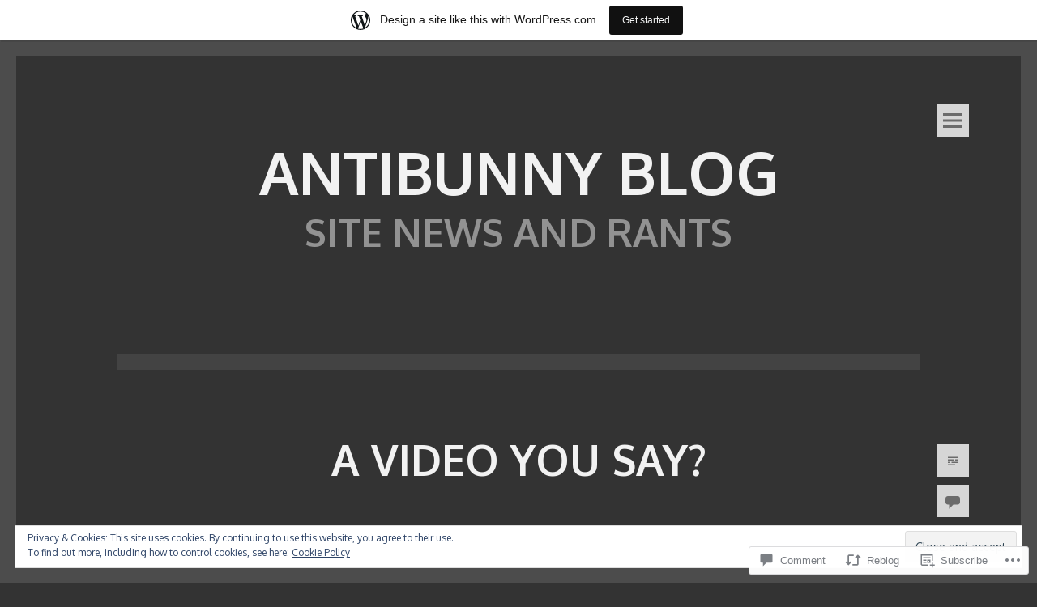

--- FILE ---
content_type: text/html; charset=UTF-8
request_url: https://antibunnythecomic.wordpress.com/2016/03/07/a-video-you-say/
body_size: 24441
content:
<!DOCTYPE html>
<html lang="en">
<head>
<meta charset="UTF-8">
<meta name="viewport" content="width=device-width, initial-scale=1">
<link rel="profile" href="http://gmpg.org/xfn/11">
<link rel="pingback" href="https://antibunnythecomic.wordpress.com/xmlrpc.php">
<title>A Video You Say? &#8211; AntiBunny Blog</title>
<meta name='robots' content='max-image-preview:large' />
<link rel='dns-prefetch' href='//s0.wp.com' />
<link rel='dns-prefetch' href='//fonts-api.wp.com' />
<link rel='dns-prefetch' href='//widgets.wp.com' />
<link rel='dns-prefetch' href='//wordpress.com' />
<link rel='dns-prefetch' href='//af.pubmine.com' />
<link rel="alternate" type="application/rss+xml" title="AntiBunny Blog &raquo; Feed" href="https://antibunnythecomic.wordpress.com/feed/" />
<link rel="alternate" type="application/rss+xml" title="AntiBunny Blog &raquo; Comments Feed" href="https://antibunnythecomic.wordpress.com/comments/feed/" />
<link rel="alternate" type="application/rss+xml" title="AntiBunny Blog &raquo; A Video You&nbsp;Say? Comments Feed" href="https://antibunnythecomic.wordpress.com/2016/03/07/a-video-you-say/feed/" />
	<script type="text/javascript">
		/* <![CDATA[ */
		function addLoadEvent(func) {
			var oldonload = window.onload;
			if (typeof window.onload != 'function') {
				window.onload = func;
			} else {
				window.onload = function () {
					oldonload();
					func();
				}
			}
		}
		/* ]]> */
	</script>
	<link rel='stylesheet' id='tonal-font-css' href='https://fonts-api.wp.com/css?family=Oxygen:400,300,700' media='all' />
<link crossorigin='anonymous' rel='stylesheet' id='all-css-2-1' href='/_static/??-eJx9jFsKAjEMRTdkjYNS8UNcS2caSqfpg0lKcfdORRQf+BM4ufceaEVNOQkmgVhVoep8YmjeOhQGrGuag0dFpoFgLGQEGViuhNuJeQO/BTNKMVN4MMSc+7GV1vGCXWJVySwf9E9JPuBLfKev+kjZPQfRLAHFJ6dGs8Baff/08SWeh6Me9GF30vv5BiA5ZKI=&cssminify=yes' type='text/css' media='all' />
<style id='wp-emoji-styles-inline-css'>

	img.wp-smiley, img.emoji {
		display: inline !important;
		border: none !important;
		box-shadow: none !important;
		height: 1em !important;
		width: 1em !important;
		margin: 0 0.07em !important;
		vertical-align: -0.1em !important;
		background: none !important;
		padding: 0 !important;
	}
/*# sourceURL=wp-emoji-styles-inline-css */
</style>
<link crossorigin='anonymous' rel='stylesheet' id='all-css-4-1' href='/wp-content/plugins/gutenberg-core/v22.2.0/build/styles/block-library/style.css?m=1764855221i&cssminify=yes' type='text/css' media='all' />
<style id='wp-block-library-inline-css'>
.has-text-align-justify {
	text-align:justify;
}
.has-text-align-justify{text-align:justify;}

/*# sourceURL=wp-block-library-inline-css */
</style><style id='global-styles-inline-css'>
:root{--wp--preset--aspect-ratio--square: 1;--wp--preset--aspect-ratio--4-3: 4/3;--wp--preset--aspect-ratio--3-4: 3/4;--wp--preset--aspect-ratio--3-2: 3/2;--wp--preset--aspect-ratio--2-3: 2/3;--wp--preset--aspect-ratio--16-9: 16/9;--wp--preset--aspect-ratio--9-16: 9/16;--wp--preset--color--black: #000000;--wp--preset--color--cyan-bluish-gray: #abb8c3;--wp--preset--color--white: #ffffff;--wp--preset--color--pale-pink: #f78da7;--wp--preset--color--vivid-red: #cf2e2e;--wp--preset--color--luminous-vivid-orange: #ff6900;--wp--preset--color--luminous-vivid-amber: #fcb900;--wp--preset--color--light-green-cyan: #7bdcb5;--wp--preset--color--vivid-green-cyan: #00d084;--wp--preset--color--pale-cyan-blue: #8ed1fc;--wp--preset--color--vivid-cyan-blue: #0693e3;--wp--preset--color--vivid-purple: #9b51e0;--wp--preset--gradient--vivid-cyan-blue-to-vivid-purple: linear-gradient(135deg,rgb(6,147,227) 0%,rgb(155,81,224) 100%);--wp--preset--gradient--light-green-cyan-to-vivid-green-cyan: linear-gradient(135deg,rgb(122,220,180) 0%,rgb(0,208,130) 100%);--wp--preset--gradient--luminous-vivid-amber-to-luminous-vivid-orange: linear-gradient(135deg,rgb(252,185,0) 0%,rgb(255,105,0) 100%);--wp--preset--gradient--luminous-vivid-orange-to-vivid-red: linear-gradient(135deg,rgb(255,105,0) 0%,rgb(207,46,46) 100%);--wp--preset--gradient--very-light-gray-to-cyan-bluish-gray: linear-gradient(135deg,rgb(238,238,238) 0%,rgb(169,184,195) 100%);--wp--preset--gradient--cool-to-warm-spectrum: linear-gradient(135deg,rgb(74,234,220) 0%,rgb(151,120,209) 20%,rgb(207,42,186) 40%,rgb(238,44,130) 60%,rgb(251,105,98) 80%,rgb(254,248,76) 100%);--wp--preset--gradient--blush-light-purple: linear-gradient(135deg,rgb(255,206,236) 0%,rgb(152,150,240) 100%);--wp--preset--gradient--blush-bordeaux: linear-gradient(135deg,rgb(254,205,165) 0%,rgb(254,45,45) 50%,rgb(107,0,62) 100%);--wp--preset--gradient--luminous-dusk: linear-gradient(135deg,rgb(255,203,112) 0%,rgb(199,81,192) 50%,rgb(65,88,208) 100%);--wp--preset--gradient--pale-ocean: linear-gradient(135deg,rgb(255,245,203) 0%,rgb(182,227,212) 50%,rgb(51,167,181) 100%);--wp--preset--gradient--electric-grass: linear-gradient(135deg,rgb(202,248,128) 0%,rgb(113,206,126) 100%);--wp--preset--gradient--midnight: linear-gradient(135deg,rgb(2,3,129) 0%,rgb(40,116,252) 100%);--wp--preset--font-size--small: 13px;--wp--preset--font-size--medium: 20px;--wp--preset--font-size--large: 36px;--wp--preset--font-size--x-large: 42px;--wp--preset--font-family--albert-sans: 'Albert Sans', sans-serif;--wp--preset--font-family--alegreya: Alegreya, serif;--wp--preset--font-family--arvo: Arvo, serif;--wp--preset--font-family--bodoni-moda: 'Bodoni Moda', serif;--wp--preset--font-family--bricolage-grotesque: 'Bricolage Grotesque', sans-serif;--wp--preset--font-family--cabin: Cabin, sans-serif;--wp--preset--font-family--chivo: Chivo, sans-serif;--wp--preset--font-family--commissioner: Commissioner, sans-serif;--wp--preset--font-family--cormorant: Cormorant, serif;--wp--preset--font-family--courier-prime: 'Courier Prime', monospace;--wp--preset--font-family--crimson-pro: 'Crimson Pro', serif;--wp--preset--font-family--dm-mono: 'DM Mono', monospace;--wp--preset--font-family--dm-sans: 'DM Sans', sans-serif;--wp--preset--font-family--dm-serif-display: 'DM Serif Display', serif;--wp--preset--font-family--domine: Domine, serif;--wp--preset--font-family--eb-garamond: 'EB Garamond', serif;--wp--preset--font-family--epilogue: Epilogue, sans-serif;--wp--preset--font-family--fahkwang: Fahkwang, sans-serif;--wp--preset--font-family--figtree: Figtree, sans-serif;--wp--preset--font-family--fira-sans: 'Fira Sans', sans-serif;--wp--preset--font-family--fjalla-one: 'Fjalla One', sans-serif;--wp--preset--font-family--fraunces: Fraunces, serif;--wp--preset--font-family--gabarito: Gabarito, system-ui;--wp--preset--font-family--ibm-plex-mono: 'IBM Plex Mono', monospace;--wp--preset--font-family--ibm-plex-sans: 'IBM Plex Sans', sans-serif;--wp--preset--font-family--ibarra-real-nova: 'Ibarra Real Nova', serif;--wp--preset--font-family--instrument-serif: 'Instrument Serif', serif;--wp--preset--font-family--inter: Inter, sans-serif;--wp--preset--font-family--josefin-sans: 'Josefin Sans', sans-serif;--wp--preset--font-family--jost: Jost, sans-serif;--wp--preset--font-family--libre-baskerville: 'Libre Baskerville', serif;--wp--preset--font-family--libre-franklin: 'Libre Franklin', sans-serif;--wp--preset--font-family--literata: Literata, serif;--wp--preset--font-family--lora: Lora, serif;--wp--preset--font-family--merriweather: Merriweather, serif;--wp--preset--font-family--montserrat: Montserrat, sans-serif;--wp--preset--font-family--newsreader: Newsreader, serif;--wp--preset--font-family--noto-sans-mono: 'Noto Sans Mono', sans-serif;--wp--preset--font-family--nunito: Nunito, sans-serif;--wp--preset--font-family--open-sans: 'Open Sans', sans-serif;--wp--preset--font-family--overpass: Overpass, sans-serif;--wp--preset--font-family--pt-serif: 'PT Serif', serif;--wp--preset--font-family--petrona: Petrona, serif;--wp--preset--font-family--piazzolla: Piazzolla, serif;--wp--preset--font-family--playfair-display: 'Playfair Display', serif;--wp--preset--font-family--plus-jakarta-sans: 'Plus Jakarta Sans', sans-serif;--wp--preset--font-family--poppins: Poppins, sans-serif;--wp--preset--font-family--raleway: Raleway, sans-serif;--wp--preset--font-family--roboto: Roboto, sans-serif;--wp--preset--font-family--roboto-slab: 'Roboto Slab', serif;--wp--preset--font-family--rubik: Rubik, sans-serif;--wp--preset--font-family--rufina: Rufina, serif;--wp--preset--font-family--sora: Sora, sans-serif;--wp--preset--font-family--source-sans-3: 'Source Sans 3', sans-serif;--wp--preset--font-family--source-serif-4: 'Source Serif 4', serif;--wp--preset--font-family--space-mono: 'Space Mono', monospace;--wp--preset--font-family--syne: Syne, sans-serif;--wp--preset--font-family--texturina: Texturina, serif;--wp--preset--font-family--urbanist: Urbanist, sans-serif;--wp--preset--font-family--work-sans: 'Work Sans', sans-serif;--wp--preset--spacing--20: 0.44rem;--wp--preset--spacing--30: 0.67rem;--wp--preset--spacing--40: 1rem;--wp--preset--spacing--50: 1.5rem;--wp--preset--spacing--60: 2.25rem;--wp--preset--spacing--70: 3.38rem;--wp--preset--spacing--80: 5.06rem;--wp--preset--shadow--natural: 6px 6px 9px rgba(0, 0, 0, 0.2);--wp--preset--shadow--deep: 12px 12px 50px rgba(0, 0, 0, 0.4);--wp--preset--shadow--sharp: 6px 6px 0px rgba(0, 0, 0, 0.2);--wp--preset--shadow--outlined: 6px 6px 0px -3px rgb(255, 255, 255), 6px 6px rgb(0, 0, 0);--wp--preset--shadow--crisp: 6px 6px 0px rgb(0, 0, 0);}:where(.is-layout-flex){gap: 0.5em;}:where(.is-layout-grid){gap: 0.5em;}body .is-layout-flex{display: flex;}.is-layout-flex{flex-wrap: wrap;align-items: center;}.is-layout-flex > :is(*, div){margin: 0;}body .is-layout-grid{display: grid;}.is-layout-grid > :is(*, div){margin: 0;}:where(.wp-block-columns.is-layout-flex){gap: 2em;}:where(.wp-block-columns.is-layout-grid){gap: 2em;}:where(.wp-block-post-template.is-layout-flex){gap: 1.25em;}:where(.wp-block-post-template.is-layout-grid){gap: 1.25em;}.has-black-color{color: var(--wp--preset--color--black) !important;}.has-cyan-bluish-gray-color{color: var(--wp--preset--color--cyan-bluish-gray) !important;}.has-white-color{color: var(--wp--preset--color--white) !important;}.has-pale-pink-color{color: var(--wp--preset--color--pale-pink) !important;}.has-vivid-red-color{color: var(--wp--preset--color--vivid-red) !important;}.has-luminous-vivid-orange-color{color: var(--wp--preset--color--luminous-vivid-orange) !important;}.has-luminous-vivid-amber-color{color: var(--wp--preset--color--luminous-vivid-amber) !important;}.has-light-green-cyan-color{color: var(--wp--preset--color--light-green-cyan) !important;}.has-vivid-green-cyan-color{color: var(--wp--preset--color--vivid-green-cyan) !important;}.has-pale-cyan-blue-color{color: var(--wp--preset--color--pale-cyan-blue) !important;}.has-vivid-cyan-blue-color{color: var(--wp--preset--color--vivid-cyan-blue) !important;}.has-vivid-purple-color{color: var(--wp--preset--color--vivid-purple) !important;}.has-black-background-color{background-color: var(--wp--preset--color--black) !important;}.has-cyan-bluish-gray-background-color{background-color: var(--wp--preset--color--cyan-bluish-gray) !important;}.has-white-background-color{background-color: var(--wp--preset--color--white) !important;}.has-pale-pink-background-color{background-color: var(--wp--preset--color--pale-pink) !important;}.has-vivid-red-background-color{background-color: var(--wp--preset--color--vivid-red) !important;}.has-luminous-vivid-orange-background-color{background-color: var(--wp--preset--color--luminous-vivid-orange) !important;}.has-luminous-vivid-amber-background-color{background-color: var(--wp--preset--color--luminous-vivid-amber) !important;}.has-light-green-cyan-background-color{background-color: var(--wp--preset--color--light-green-cyan) !important;}.has-vivid-green-cyan-background-color{background-color: var(--wp--preset--color--vivid-green-cyan) !important;}.has-pale-cyan-blue-background-color{background-color: var(--wp--preset--color--pale-cyan-blue) !important;}.has-vivid-cyan-blue-background-color{background-color: var(--wp--preset--color--vivid-cyan-blue) !important;}.has-vivid-purple-background-color{background-color: var(--wp--preset--color--vivid-purple) !important;}.has-black-border-color{border-color: var(--wp--preset--color--black) !important;}.has-cyan-bluish-gray-border-color{border-color: var(--wp--preset--color--cyan-bluish-gray) !important;}.has-white-border-color{border-color: var(--wp--preset--color--white) !important;}.has-pale-pink-border-color{border-color: var(--wp--preset--color--pale-pink) !important;}.has-vivid-red-border-color{border-color: var(--wp--preset--color--vivid-red) !important;}.has-luminous-vivid-orange-border-color{border-color: var(--wp--preset--color--luminous-vivid-orange) !important;}.has-luminous-vivid-amber-border-color{border-color: var(--wp--preset--color--luminous-vivid-amber) !important;}.has-light-green-cyan-border-color{border-color: var(--wp--preset--color--light-green-cyan) !important;}.has-vivid-green-cyan-border-color{border-color: var(--wp--preset--color--vivid-green-cyan) !important;}.has-pale-cyan-blue-border-color{border-color: var(--wp--preset--color--pale-cyan-blue) !important;}.has-vivid-cyan-blue-border-color{border-color: var(--wp--preset--color--vivid-cyan-blue) !important;}.has-vivid-purple-border-color{border-color: var(--wp--preset--color--vivid-purple) !important;}.has-vivid-cyan-blue-to-vivid-purple-gradient-background{background: var(--wp--preset--gradient--vivid-cyan-blue-to-vivid-purple) !important;}.has-light-green-cyan-to-vivid-green-cyan-gradient-background{background: var(--wp--preset--gradient--light-green-cyan-to-vivid-green-cyan) !important;}.has-luminous-vivid-amber-to-luminous-vivid-orange-gradient-background{background: var(--wp--preset--gradient--luminous-vivid-amber-to-luminous-vivid-orange) !important;}.has-luminous-vivid-orange-to-vivid-red-gradient-background{background: var(--wp--preset--gradient--luminous-vivid-orange-to-vivid-red) !important;}.has-very-light-gray-to-cyan-bluish-gray-gradient-background{background: var(--wp--preset--gradient--very-light-gray-to-cyan-bluish-gray) !important;}.has-cool-to-warm-spectrum-gradient-background{background: var(--wp--preset--gradient--cool-to-warm-spectrum) !important;}.has-blush-light-purple-gradient-background{background: var(--wp--preset--gradient--blush-light-purple) !important;}.has-blush-bordeaux-gradient-background{background: var(--wp--preset--gradient--blush-bordeaux) !important;}.has-luminous-dusk-gradient-background{background: var(--wp--preset--gradient--luminous-dusk) !important;}.has-pale-ocean-gradient-background{background: var(--wp--preset--gradient--pale-ocean) !important;}.has-electric-grass-gradient-background{background: var(--wp--preset--gradient--electric-grass) !important;}.has-midnight-gradient-background{background: var(--wp--preset--gradient--midnight) !important;}.has-small-font-size{font-size: var(--wp--preset--font-size--small) !important;}.has-medium-font-size{font-size: var(--wp--preset--font-size--medium) !important;}.has-large-font-size{font-size: var(--wp--preset--font-size--large) !important;}.has-x-large-font-size{font-size: var(--wp--preset--font-size--x-large) !important;}.has-albert-sans-font-family{font-family: var(--wp--preset--font-family--albert-sans) !important;}.has-alegreya-font-family{font-family: var(--wp--preset--font-family--alegreya) !important;}.has-arvo-font-family{font-family: var(--wp--preset--font-family--arvo) !important;}.has-bodoni-moda-font-family{font-family: var(--wp--preset--font-family--bodoni-moda) !important;}.has-bricolage-grotesque-font-family{font-family: var(--wp--preset--font-family--bricolage-grotesque) !important;}.has-cabin-font-family{font-family: var(--wp--preset--font-family--cabin) !important;}.has-chivo-font-family{font-family: var(--wp--preset--font-family--chivo) !important;}.has-commissioner-font-family{font-family: var(--wp--preset--font-family--commissioner) !important;}.has-cormorant-font-family{font-family: var(--wp--preset--font-family--cormorant) !important;}.has-courier-prime-font-family{font-family: var(--wp--preset--font-family--courier-prime) !important;}.has-crimson-pro-font-family{font-family: var(--wp--preset--font-family--crimson-pro) !important;}.has-dm-mono-font-family{font-family: var(--wp--preset--font-family--dm-mono) !important;}.has-dm-sans-font-family{font-family: var(--wp--preset--font-family--dm-sans) !important;}.has-dm-serif-display-font-family{font-family: var(--wp--preset--font-family--dm-serif-display) !important;}.has-domine-font-family{font-family: var(--wp--preset--font-family--domine) !important;}.has-eb-garamond-font-family{font-family: var(--wp--preset--font-family--eb-garamond) !important;}.has-epilogue-font-family{font-family: var(--wp--preset--font-family--epilogue) !important;}.has-fahkwang-font-family{font-family: var(--wp--preset--font-family--fahkwang) !important;}.has-figtree-font-family{font-family: var(--wp--preset--font-family--figtree) !important;}.has-fira-sans-font-family{font-family: var(--wp--preset--font-family--fira-sans) !important;}.has-fjalla-one-font-family{font-family: var(--wp--preset--font-family--fjalla-one) !important;}.has-fraunces-font-family{font-family: var(--wp--preset--font-family--fraunces) !important;}.has-gabarito-font-family{font-family: var(--wp--preset--font-family--gabarito) !important;}.has-ibm-plex-mono-font-family{font-family: var(--wp--preset--font-family--ibm-plex-mono) !important;}.has-ibm-plex-sans-font-family{font-family: var(--wp--preset--font-family--ibm-plex-sans) !important;}.has-ibarra-real-nova-font-family{font-family: var(--wp--preset--font-family--ibarra-real-nova) !important;}.has-instrument-serif-font-family{font-family: var(--wp--preset--font-family--instrument-serif) !important;}.has-inter-font-family{font-family: var(--wp--preset--font-family--inter) !important;}.has-josefin-sans-font-family{font-family: var(--wp--preset--font-family--josefin-sans) !important;}.has-jost-font-family{font-family: var(--wp--preset--font-family--jost) !important;}.has-libre-baskerville-font-family{font-family: var(--wp--preset--font-family--libre-baskerville) !important;}.has-libre-franklin-font-family{font-family: var(--wp--preset--font-family--libre-franklin) !important;}.has-literata-font-family{font-family: var(--wp--preset--font-family--literata) !important;}.has-lora-font-family{font-family: var(--wp--preset--font-family--lora) !important;}.has-merriweather-font-family{font-family: var(--wp--preset--font-family--merriweather) !important;}.has-montserrat-font-family{font-family: var(--wp--preset--font-family--montserrat) !important;}.has-newsreader-font-family{font-family: var(--wp--preset--font-family--newsreader) !important;}.has-noto-sans-mono-font-family{font-family: var(--wp--preset--font-family--noto-sans-mono) !important;}.has-nunito-font-family{font-family: var(--wp--preset--font-family--nunito) !important;}.has-open-sans-font-family{font-family: var(--wp--preset--font-family--open-sans) !important;}.has-overpass-font-family{font-family: var(--wp--preset--font-family--overpass) !important;}.has-pt-serif-font-family{font-family: var(--wp--preset--font-family--pt-serif) !important;}.has-petrona-font-family{font-family: var(--wp--preset--font-family--petrona) !important;}.has-piazzolla-font-family{font-family: var(--wp--preset--font-family--piazzolla) !important;}.has-playfair-display-font-family{font-family: var(--wp--preset--font-family--playfair-display) !important;}.has-plus-jakarta-sans-font-family{font-family: var(--wp--preset--font-family--plus-jakarta-sans) !important;}.has-poppins-font-family{font-family: var(--wp--preset--font-family--poppins) !important;}.has-raleway-font-family{font-family: var(--wp--preset--font-family--raleway) !important;}.has-roboto-font-family{font-family: var(--wp--preset--font-family--roboto) !important;}.has-roboto-slab-font-family{font-family: var(--wp--preset--font-family--roboto-slab) !important;}.has-rubik-font-family{font-family: var(--wp--preset--font-family--rubik) !important;}.has-rufina-font-family{font-family: var(--wp--preset--font-family--rufina) !important;}.has-sora-font-family{font-family: var(--wp--preset--font-family--sora) !important;}.has-source-sans-3-font-family{font-family: var(--wp--preset--font-family--source-sans-3) !important;}.has-source-serif-4-font-family{font-family: var(--wp--preset--font-family--source-serif-4) !important;}.has-space-mono-font-family{font-family: var(--wp--preset--font-family--space-mono) !important;}.has-syne-font-family{font-family: var(--wp--preset--font-family--syne) !important;}.has-texturina-font-family{font-family: var(--wp--preset--font-family--texturina) !important;}.has-urbanist-font-family{font-family: var(--wp--preset--font-family--urbanist) !important;}.has-work-sans-font-family{font-family: var(--wp--preset--font-family--work-sans) !important;}
/*# sourceURL=global-styles-inline-css */
</style>

<style id='classic-theme-styles-inline-css'>
/*! This file is auto-generated */
.wp-block-button__link{color:#fff;background-color:#32373c;border-radius:9999px;box-shadow:none;text-decoration:none;padding:calc(.667em + 2px) calc(1.333em + 2px);font-size:1.125em}.wp-block-file__button{background:#32373c;color:#fff;text-decoration:none}
/*# sourceURL=/wp-includes/css/classic-themes.min.css */
</style>
<link crossorigin='anonymous' rel='stylesheet' id='all-css-6-1' href='/_static/??-eJx9jskOwjAMRH+IYPblgPgUlMWClDqJYqf9fVxVXABxseSZefbAWIzPSTAJUDOlb/eYGHyuqDoVK6AJwhAt9kgaW3rmBfzGxqKMca5UZDY6KTYy8lCQ/3EdSrH+aVSaT8wGUM7pbd4GTCFXsE0yWZHovzDg6sG12AcYsDp9reLUmT/3qcyVLuvj4bRd7fbnTfcCmvdj7g==&cssminify=yes' type='text/css' media='all' />
<link rel='stylesheet' id='verbum-gutenberg-css-css' href='https://widgets.wp.com/verbum-block-editor/block-editor.css?ver=1738686361' media='all' />
<link crossorigin='anonymous' rel='stylesheet' id='all-css-8-1' href='/_static/??-eJyNT9EOwiAQ+yHxMp2ZL8ZPMQxPZAOOwC2Lfy/bjC5qpm9taa8U+iAUeUbP4DoRbKeNT6DIuSwJa1rMLL0p66yswIAnNjmdnmB6mN3kK7p8IXQ1MHlpIfHN4odtVt0gB6naBwdH5OFkvAKNHuNU9xX+7h52jEicZWz/8/chL1/6b8Taks5Qj/4XXQppJGFJSTZ53ZyIi5UmDtGjOxTVbrvZl1VRNneV3p79&cssminify=yes' type='text/css' media='all' />
<link crossorigin='anonymous' rel='stylesheet' id='print-css-9-1' href='/wp-content/mu-plugins/global-print/global-print.css?m=1465851035i&cssminify=yes' type='text/css' media='print' />
<style id='jetpack-global-styles-frontend-style-inline-css'>
:root { --font-headings: unset; --font-base: unset; --font-headings-default: -apple-system,BlinkMacSystemFont,"Segoe UI",Roboto,Oxygen-Sans,Ubuntu,Cantarell,"Helvetica Neue",sans-serif; --font-base-default: -apple-system,BlinkMacSystemFont,"Segoe UI",Roboto,Oxygen-Sans,Ubuntu,Cantarell,"Helvetica Neue",sans-serif;}
/*# sourceURL=jetpack-global-styles-frontend-style-inline-css */
</style>
<link crossorigin='anonymous' rel='stylesheet' id='all-css-12-1' href='/_static/??-eJyNjcEKwjAQRH/IuFRT6kX8FNkmS5K6yQY3Qfx7bfEiXrwM82B4A49qnJRGpUHupnIPqSgs1Cq624chi6zhO5OCRryTR++fW00l7J3qDv43XVNxoOISsmEJol/wY2uR8vs3WggsM/I6uOTzMI3Hw8lOg11eUT1JKA==&cssminify=yes' type='text/css' media='all' />
<script type="text/javascript" id="jetpack_related-posts-js-extra">
/* <![CDATA[ */
var related_posts_js_options = {"post_heading":"h4"};
//# sourceURL=jetpack_related-posts-js-extra
/* ]]> */
</script>
<script type="text/javascript" id="wpcom-actionbar-placeholder-js-extra">
/* <![CDATA[ */
var actionbardata = {"siteID":"69541968","postID":"11","siteURL":"https://antibunnythecomic.wordpress.com","xhrURL":"https://antibunnythecomic.wordpress.com/wp-admin/admin-ajax.php","nonce":"8d63a61e57","isLoggedIn":"","statusMessage":"","subsEmailDefault":"instantly","proxyScriptUrl":"https://s0.wp.com/wp-content/js/wpcom-proxy-request.js?m=1513050504i&amp;ver=20211021","shortlink":"https://wp.me/p4HN2E-b","i18n":{"followedText":"New posts from this site will now appear in your \u003Ca href=\"https://wordpress.com/reader\"\u003EReader\u003C/a\u003E","foldBar":"Collapse this bar","unfoldBar":"Expand this bar","shortLinkCopied":"Shortlink copied to clipboard."}};
//# sourceURL=wpcom-actionbar-placeholder-js-extra
/* ]]> */
</script>
<script type="text/javascript" id="jetpack-mu-wpcom-settings-js-before">
/* <![CDATA[ */
var JETPACK_MU_WPCOM_SETTINGS = {"assetsUrl":"https://s0.wp.com/wp-content/mu-plugins/jetpack-mu-wpcom-plugin/moon/jetpack_vendor/automattic/jetpack-mu-wpcom/src/build/"};
//# sourceURL=jetpack-mu-wpcom-settings-js-before
/* ]]> */
</script>
<script crossorigin='anonymous' type='text/javascript'  src='/_static/??-eJx1j10KwjAQhC/kdmuh+iQeRdIkhMRkN+bH2tvbYpUK+jQMM3zD4BhBMhVNBUOF6KuxlNHpEoW8rh4DM+HFksShWq8waS+KVhA5l/ztmmCpcXmHG7CbO75ATPyY3tkM81XpvITuVnWaVtkC/pYgWJPm0V9rg2fzOTJyUkJlkF7k/ALJEPHeLQLEBEbFNCPO4bQ/9n3bHrqud0+pPGch'></script>
<script type="text/javascript" id="rlt-proxy-js-after">
/* <![CDATA[ */
	rltInitialize( {"token":null,"iframeOrigins":["https:\/\/widgets.wp.com"]} );
//# sourceURL=rlt-proxy-js-after
/* ]]> */
</script>
<link rel="EditURI" type="application/rsd+xml" title="RSD" href="https://antibunnythecomic.wordpress.com/xmlrpc.php?rsd" />
<meta name="generator" content="WordPress.com" />
<link rel="canonical" href="https://antibunnythecomic.wordpress.com/2016/03/07/a-video-you-say/" />
<link rel='shortlink' href='https://wp.me/p4HN2E-b' />
<link rel="alternate" type="application/json+oembed" href="https://public-api.wordpress.com/oembed/?format=json&amp;url=https%3A%2F%2Fantibunnythecomic.wordpress.com%2F2016%2F03%2F07%2Fa-video-you-say%2F&amp;for=wpcom-auto-discovery" /><link rel="alternate" type="application/xml+oembed" href="https://public-api.wordpress.com/oembed/?format=xml&amp;url=https%3A%2F%2Fantibunnythecomic.wordpress.com%2F2016%2F03%2F07%2Fa-video-you-say%2F&amp;for=wpcom-auto-discovery" />
<!-- Jetpack Open Graph Tags -->
<meta property="og:type" content="article" />
<meta property="og:title" content="A Video You Say?" />
<meta property="og:url" content="https://antibunnythecomic.wordpress.com/2016/03/07/a-video-you-say/" />
<meta property="og:description" content="I took a whack at making an instructional video. It&#8217;s crude I know, but hey it&#8217;s a start." />
<meta property="article:published_time" content="2016-03-07T11:50:38+00:00" />
<meta property="article:modified_time" content="2016-03-07T11:50:38+00:00" />
<meta property="og:site_name" content="AntiBunny Blog" />
<meta property="og:image" content="http://img.youtube.com/vi/yXCnpGv-lys/0.jpg" />
<meta property="og:image:secure_url" content="https://img.youtube.com/vi/yXCnpGv-lys/0.jpg" />
<meta property="og:image:width" content="200" />
<meta property="og:image:height" content="200" />
<meta property="og:image:alt" content="" />
<meta property="og:locale" content="en_US" />
<meta property="og:video:type" content="text/html" />
<meta property="og:video" content="http://www.youtube.com/embed/yXCnpGv-lys" />
<meta property="og:video:secure_url" content="https://www.youtube.com/embed/yXCnpGv-lys" />
<meta property="fb:app_id" content="249643311490" />
<meta property="article:publisher" content="https://www.facebook.com/WordPresscom" />
<meta name="twitter:creator" content="@antibunny" />
<meta name="twitter:site" content="@antibunny" />
<meta name="twitter:text:title" content="A Video You&nbsp;Say?" />
<meta name="twitter:image" content="http://img.youtube.com/vi/yXCnpGv-lys/0.jpg?w=640" />
<meta name="twitter:card" content="summary_large_image" />

<!-- End Jetpack Open Graph Tags -->
<link rel='openid.server' href='https://antibunnythecomic.wordpress.com/?openidserver=1' />
<link rel='openid.delegate' href='https://antibunnythecomic.wordpress.com/' />
<link rel="search" type="application/opensearchdescription+xml" href="https://antibunnythecomic.wordpress.com/osd.xml" title="AntiBunny Blog" />
<link rel="search" type="application/opensearchdescription+xml" href="https://s1.wp.com/opensearch.xml" title="WordPress.com" />
<meta name="theme-color" content="#333333" />
	<style type="text/css">
		body {
			background: #333333;
		}
		#page{
			z-index: 9999;
		}
		#page:before, #page:after {
    		background-color: #4C4C4C;
			z-index: 9999;
		}
		#page {
	    	border-left: 20px solid #4C4C4C;
    		border-right: 20px solid #4C4C4C;
			z-index: 9999;
		}
		h1,
		h2,
		h3,
		h4,
		h5,
		h6,
		a,
		a:visited {
			color: #F2F2F2;
		}
		body,
		button,
		input,
		select,
		textarea,
		a:hover {
			color: #E5E5E5;
		}
	</style>
	<style type="text/css">.recentcomments a{display:inline !important;padding:0 !important;margin:0 !important;}</style>		<style type="text/css">
			.recentcomments a {
				display: inline !important;
				padding: 0 !important;
				margin: 0 !important;
			}

			table.recentcommentsavatartop img.avatar, table.recentcommentsavatarend img.avatar {
				border: 0px;
				margin: 0;
			}

			table.recentcommentsavatartop a, table.recentcommentsavatarend a {
				border: 0px !important;
				background-color: transparent !important;
			}

			td.recentcommentsavatarend, td.recentcommentsavatartop {
				padding: 0px 0px 1px 0px;
				margin: 0px;
			}

			td.recentcommentstextend {
				border: none !important;
				padding: 0px 0px 2px 10px;
			}

			.rtl td.recentcommentstextend {
				padding: 0px 10px 2px 0px;
			}

			td.recentcommentstexttop {
				border: none;
				padding: 0px 0px 0px 10px;
			}

			.rtl td.recentcommentstexttop {
				padding: 0px 10px 0px 0px;
			}
		</style>
		<meta name="description" content="https://www.youtube.com/watch?v=yXCnpGv-lys I took a whack at making an instructional video. It&#039;s crude I know, but hey it&#039;s a start." />
<style type="text/css" id="custom-background-css">
body.custom-background { background-color: #333333; }
</style>
	<script type="text/javascript">
/* <![CDATA[ */
var wa_client = {}; wa_client.cmd = []; wa_client.config = { 'blog_id': 69541968, 'blog_language': 'en', 'is_wordads': false, 'hosting_type': 0, 'afp_account_id': null, 'afp_host_id': 5038568878849053, 'theme': 'pub/tonal', '_': { 'title': 'Advertisement', 'privacy_settings': 'Privacy Settings' }, 'formats': [ 'inline', 'belowpost', 'bottom_sticky', 'sidebar_sticky_right', 'sidebar', 'gutenberg_rectangle', 'gutenberg_leaderboard', 'gutenberg_mobile_leaderboard', 'gutenberg_skyscraper' ] };
/* ]]> */
</script>
		<script type="text/javascript">

			window.doNotSellCallback = function() {

				var linkElements = [
					'a[href="https://wordpress.com/?ref=footer_blog"]',
					'a[href="https://wordpress.com/?ref=footer_website"]',
					'a[href="https://wordpress.com/?ref=vertical_footer"]',
					'a[href^="https://wordpress.com/?ref=footer_segment_"]',
				].join(',');

				var dnsLink = document.createElement( 'a' );
				dnsLink.href = 'https://wordpress.com/advertising-program-optout/';
				dnsLink.classList.add( 'do-not-sell-link' );
				dnsLink.rel = 'nofollow';
				dnsLink.style.marginLeft = '0.5em';
				dnsLink.textContent = 'Do Not Sell or Share My Personal Information';

				var creditLinks = document.querySelectorAll( linkElements );

				if ( 0 === creditLinks.length ) {
					return false;
				}

				Array.prototype.forEach.call( creditLinks, function( el ) {
					el.insertAdjacentElement( 'afterend', dnsLink );
				});

				return true;
			};

		</script>
		<style type="text/css" id="custom-colors-css">body { background-color: #333333;}
</style>
<link rel="icon" href="https://antibunnythecomic.wordpress.com/wp-content/uploads/2025/02/cropped-nolinesavatar.png?w=32" sizes="32x32" />
<link rel="icon" href="https://antibunnythecomic.wordpress.com/wp-content/uploads/2025/02/cropped-nolinesavatar.png?w=180" sizes="192x192" />
<link rel="apple-touch-icon" href="https://antibunnythecomic.wordpress.com/wp-content/uploads/2025/02/cropped-nolinesavatar.png?w=180" />
<meta name="msapplication-TileImage" content="https://antibunnythecomic.wordpress.com/wp-content/uploads/2025/02/cropped-nolinesavatar.png?w=180" />
<script type="text/javascript">
	window.google_analytics_uacct = "UA-52447-2";
</script>

<script type="text/javascript">
	var _gaq = _gaq || [];
	_gaq.push(['_setAccount', 'UA-52447-2']);
	_gaq.push(['_gat._anonymizeIp']);
	_gaq.push(['_setDomainName', 'wordpress.com']);
	_gaq.push(['_initData']);
	_gaq.push(['_trackPageview']);

	(function() {
		var ga = document.createElement('script'); ga.type = 'text/javascript'; ga.async = true;
		ga.src = ('https:' == document.location.protocol ? 'https://ssl' : 'http://www') + '.google-analytics.com/ga.js';
		(document.getElementsByTagName('head')[0] || document.getElementsByTagName('body')[0]).appendChild(ga);
	})();
</script>
<link crossorigin='anonymous' rel='stylesheet' id='all-css-0-3' href='/_static/??-eJxljtsKwkAMRH/INWqR+iJ+iqxpsKm7m9Bk29+3XhF8mznDgYFZA0pxKg7eUyYDrRdwKTEBmr1SSHztfb30FfwIuQZN9crFYCDXiLewoFlR8nuALFI+43mi0skIsbrk6M741TBFM8bwvBB6SkojdGwOI5lKMZ4oTNyR2D95/Drl47Zt2rY5bPa74Q5O41CO&cssminify=yes' type='text/css' media='all' />
</head>
<body class="wp-singular post-template-default single single-post postid-11 single-format-standard custom-background wp-theme-pubtonal customizer-styles-applied widgets-hidden jetpack-reblog-enabled has-marketing-bar has-marketing-bar-theme-tonal">
<div id="page" class="hfeed site">
	
	<div id="menu-block">
			<nav id="site-navigation" class="main-navigation" role="navigation">
		<a class="skip-link screen-reader-text" href="#content">Skip to content</a>
		<div class="menu"><ul>
<li ><a href="https://antibunnythecomic.wordpress.com/">Home</a></li><li class="page_item page-item-1"><a href="https://antibunnythecomic.wordpress.com/about/">AntiBunny</a></li>
</ul></div>
	</nav><!-- #site-navigation .main-navigation -->

	<div class="widget-areas">
					<div class="widget-area">
				<aside id="search-2" class="widget widget_search"><form role="search" method="get" class="search-form" action="https://antibunnythecomic.wordpress.com/">
				<label>
					<span class="screen-reader-text">Search for:</span>
					<input type="search" class="search-field" placeholder="Search &hellip;" value="" name="s" />
				</label>
				<input type="submit" class="search-submit" value="Search" />
			</form></aside>
		<aside id="recent-posts-2" class="widget widget_recent_entries">
		<h1 class="widget-title">Recent Posts</h1>
		<ul>
											<li>
					<a href="https://antibunnythecomic.wordpress.com/2026/01/19/today-on-antibunny-gtfo-yeet/">Today on AntiBunny GTFO!&nbsp;YEET!</a>
									</li>
											<li>
					<a href="https://antibunnythecomic.wordpress.com/2026/01/12/today-on-antibunny-just-taking-out-the-trash/">Today on AntiBunny: just taking out the&nbsp;trash</a>
									</li>
											<li>
					<a href="https://antibunnythecomic.wordpress.com/2026/01/04/today-on-antibunny-fire-the-cause-of-and-solution-to-all-our-problems/">Today on AntiBunny: Fire, the cause of and solution to all our&nbsp;problems.</a>
									</li>
											<li>
					<a href="https://antibunnythecomic.wordpress.com/2025/12/28/today-on-antibunny-the-godzilla-threshold/">Today on AntiBunny, The Godzilla&nbsp;threshold</a>
									</li>
											<li>
					<a href="https://antibunnythecomic.wordpress.com/2025/12/21/today-on-antibunny-i-can-smell-it-from-here/">Today on AntiBunny: I can smell it from&nbsp;here!</a>
									</li>
					</ul>

		</aside><aside id="recent-comments-2" class="widget widget_recent_comments"><h1 class="widget-title">Recent Comments</h1>				<table class="recentcommentsavatar" cellspacing="0" cellpadding="0" border="0">
					<tr><td title="Jean Rigdon" class="recentcommentsavatartop" style="height:48px; width:48px;"><a href="https://www.facebook.com/app_scoped_user_id/1689702744643647/" rel="nofollow"><img referrerpolicy="no-referrer" alt='Jean Rigdon&#039;s avatar' src='https://graph.facebook.com/v2.2/1689702744643647/picture?type=large' srcset='https://graph.facebook.com/v2.2/1689702744643647/picture?type=large 1x, https://graph.facebook.com/v2.2/1689702744643647/picture?type=large 1.5x, https://graph.facebook.com/v2.2/1689702744643647/picture?type=large 2x, https://graph.facebook.com/v2.2/1689702744643647/picture?type=large 3x, https://graph.facebook.com/v2.2/1689702744643647/picture?type=large 4x' class='avatar avatar-48' height='48' width='48' decoding='async' /></a></td><td class="recentcommentstexttop" style=""><a href="https://www.facebook.com/app_scoped_user_id/1689702744643647/" rel="nofollow">Jean Rigdon</a> on <a href="https://antibunnythecomic.wordpress.com/2017/04/01/recent-arts/comment-page-1/#comment-50">Recent Arts</a></td></tr><tr><td title="Jean Rigdon" class="recentcommentsavatarend" style="height:48px; width:48px;"><a href="https://www.facebook.com/app_scoped_user_id/1689702744643647/" rel="nofollow"><img referrerpolicy="no-referrer" alt='Jean Rigdon&#039;s avatar' src='https://graph.facebook.com/v2.2/1689702744643647/picture?type=large&#038;_md5=edf4888dfa411205385585a8f95b9708' srcset='https://graph.facebook.com/v2.2/1689702744643647/picture?type=large&#038;_md5=edf4888dfa411205385585a8f95b9708 1x, https://graph.facebook.com/v2.2/1689702744643647/picture?type=large&#038;_md5=edf4888dfa411205385585a8f95b9708 1.5x, https://graph.facebook.com/v2.2/1689702744643647/picture?type=large&#038;_md5=edf4888dfa411205385585a8f95b9708 2x, https://graph.facebook.com/v2.2/1689702744643647/picture?type=large&#038;_md5=edf4888dfa411205385585a8f95b9708 3x, https://graph.facebook.com/v2.2/1689702744643647/picture?type=large&#038;_md5=edf4888dfa411205385585a8f95b9708 4x' class='avatar avatar-48' height='48' width='48' decoding='async' /></a></td><td class="recentcommentstextend" style=""><a href="https://www.facebook.com/app_scoped_user_id/1689702744643647/" rel="nofollow">Jean Rigdon</a> on <a href="https://antibunnythecomic.wordpress.com/2017/04/01/recent-arts/comment-page-1/#comment-49">Recent Arts</a></td></tr><tr><td title="Jean Rigdon" class="recentcommentsavatarend" style="height:48px; width:48px;"><a href="https://www.facebook.com/app_scoped_user_id/1689702744643647/" rel="nofollow"><img referrerpolicy="no-referrer" alt='Jean Rigdon&#039;s avatar' src='https://graph.facebook.com/v2.2/1689702744643647/picture?type=large&#038;_md5=e0f63b24774aef31520e06a5a0a68f6c' srcset='https://graph.facebook.com/v2.2/1689702744643647/picture?type=large&#038;_md5=e0f63b24774aef31520e06a5a0a68f6c 1x, https://graph.facebook.com/v2.2/1689702744643647/picture?type=large&#038;_md5=e0f63b24774aef31520e06a5a0a68f6c 1.5x, https://graph.facebook.com/v2.2/1689702744643647/picture?type=large&#038;_md5=e0f63b24774aef31520e06a5a0a68f6c 2x, https://graph.facebook.com/v2.2/1689702744643647/picture?type=large&#038;_md5=e0f63b24774aef31520e06a5a0a68f6c 3x, https://graph.facebook.com/v2.2/1689702744643647/picture?type=large&#038;_md5=e0f63b24774aef31520e06a5a0a68f6c 4x' class='avatar avatar-48' height='48' width='48' decoding='async' /></a></td><td class="recentcommentstextend" style=""><a href="https://www.facebook.com/app_scoped_user_id/1689702744643647/" rel="nofollow">Jean Rigdon</a> on <a href="https://antibunnythecomic.wordpress.com/2016/02/28/motivationals/comment-page-1/#comment-10">Motivationals</a></td></tr><tr><td title="illustrazz" class="recentcommentsavatarend" style="height:48px; width:48px;"><a href="http://illustrazz.wordpress.com" rel="nofollow"><img referrerpolicy="no-referrer" alt='illustrazz&#039;s avatar' src='https://0.gravatar.com/avatar/6ee34977a08a1cc0ff935bf73471c983b3e151304f4dbf65cad1bbf0d25c6262?s=48&#038;d=identicon&#038;r=G' srcset='https://0.gravatar.com/avatar/6ee34977a08a1cc0ff935bf73471c983b3e151304f4dbf65cad1bbf0d25c6262?s=48&#038;d=identicon&#038;r=G 1x, https://0.gravatar.com/avatar/6ee34977a08a1cc0ff935bf73471c983b3e151304f4dbf65cad1bbf0d25c6262?s=72&#038;d=identicon&#038;r=G 1.5x, https://0.gravatar.com/avatar/6ee34977a08a1cc0ff935bf73471c983b3e151304f4dbf65cad1bbf0d25c6262?s=96&#038;d=identicon&#038;r=G 2x, https://0.gravatar.com/avatar/6ee34977a08a1cc0ff935bf73471c983b3e151304f4dbf65cad1bbf0d25c6262?s=144&#038;d=identicon&#038;r=G 3x, https://0.gravatar.com/avatar/6ee34977a08a1cc0ff935bf73471c983b3e151304f4dbf65cad1bbf0d25c6262?s=192&#038;d=identicon&#038;r=G 4x' class='avatar avatar-48' height='48' width='48' decoding='async' /></a></td><td class="recentcommentstextend" style=""><a href="http://illustrazz.wordpress.com" rel="nofollow">illustrazz</a> on <a href="https://antibunnythecomic.wordpress.com/2015/04/30/insomnia/comment-page-1/#comment-7">Insomnia</a></td></tr><tr><td title="fragraham" class="recentcommentsavatarend" style="height:48px; width:48px;"><a href="https://antibunnythecomic.wordpress.com" rel="nofollow"><img referrerpolicy="no-referrer" alt='Vinnie D.&#039;s avatar' src='https://2.gravatar.com/avatar/89124bf0907435ff43e78f59cb8088cfbcd0cad12fa2d90495c3bbc0b691fc1f?s=48&#038;d=identicon&#038;r=G' srcset='https://2.gravatar.com/avatar/89124bf0907435ff43e78f59cb8088cfbcd0cad12fa2d90495c3bbc0b691fc1f?s=48&#038;d=identicon&#038;r=G 1x, https://2.gravatar.com/avatar/89124bf0907435ff43e78f59cb8088cfbcd0cad12fa2d90495c3bbc0b691fc1f?s=72&#038;d=identicon&#038;r=G 1.5x, https://2.gravatar.com/avatar/89124bf0907435ff43e78f59cb8088cfbcd0cad12fa2d90495c3bbc0b691fc1f?s=96&#038;d=identicon&#038;r=G 2x, https://2.gravatar.com/avatar/89124bf0907435ff43e78f59cb8088cfbcd0cad12fa2d90495c3bbc0b691fc1f?s=144&#038;d=identicon&#038;r=G 3x, https://2.gravatar.com/avatar/89124bf0907435ff43e78f59cb8088cfbcd0cad12fa2d90495c3bbc0b691fc1f?s=192&#038;d=identicon&#038;r=G 4x' class='avatar avatar-48' height='48' width='48' decoding='async' /></a></td><td class="recentcommentstextend" style=""><a href="https://antibunnythecomic.wordpress.com" rel="nofollow">fragraham</a> on <a href="https://antibunnythecomic.wordpress.com/2014/06/06/new-rant-space/comment-page-1/#comment-1">New Rant Space</a></td></tr>				</table>
				</aside><aside id="archives-2" class="widget widget_archive"><h1 class="widget-title">Archives</h1>
			<ul>
					<li><a href='https://antibunnythecomic.wordpress.com/2026/01/'>January 2026</a></li>
	<li><a href='https://antibunnythecomic.wordpress.com/2025/12/'>December 2025</a></li>
	<li><a href='https://antibunnythecomic.wordpress.com/2025/11/'>November 2025</a></li>
	<li><a href='https://antibunnythecomic.wordpress.com/2025/10/'>October 2025</a></li>
	<li><a href='https://antibunnythecomic.wordpress.com/2025/09/'>September 2025</a></li>
	<li><a href='https://antibunnythecomic.wordpress.com/2025/08/'>August 2025</a></li>
	<li><a href='https://antibunnythecomic.wordpress.com/2025/07/'>July 2025</a></li>
	<li><a href='https://antibunnythecomic.wordpress.com/2025/06/'>June 2025</a></li>
	<li><a href='https://antibunnythecomic.wordpress.com/2025/05/'>May 2025</a></li>
	<li><a href='https://antibunnythecomic.wordpress.com/2025/04/'>April 2025</a></li>
	<li><a href='https://antibunnythecomic.wordpress.com/2025/03/'>March 2025</a></li>
	<li><a href='https://antibunnythecomic.wordpress.com/2025/02/'>February 2025</a></li>
	<li><a href='https://antibunnythecomic.wordpress.com/2025/01/'>January 2025</a></li>
	<li><a href='https://antibunnythecomic.wordpress.com/2024/12/'>December 2024</a></li>
	<li><a href='https://antibunnythecomic.wordpress.com/2024/11/'>November 2024</a></li>
	<li><a href='https://antibunnythecomic.wordpress.com/2024/10/'>October 2024</a></li>
	<li><a href='https://antibunnythecomic.wordpress.com/2024/09/'>September 2024</a></li>
	<li><a href='https://antibunnythecomic.wordpress.com/2024/08/'>August 2024</a></li>
	<li><a href='https://antibunnythecomic.wordpress.com/2024/07/'>July 2024</a></li>
	<li><a href='https://antibunnythecomic.wordpress.com/2024/06/'>June 2024</a></li>
	<li><a href='https://antibunnythecomic.wordpress.com/2024/05/'>May 2024</a></li>
	<li><a href='https://antibunnythecomic.wordpress.com/2024/04/'>April 2024</a></li>
	<li><a href='https://antibunnythecomic.wordpress.com/2024/03/'>March 2024</a></li>
	<li><a href='https://antibunnythecomic.wordpress.com/2024/02/'>February 2024</a></li>
	<li><a href='https://antibunnythecomic.wordpress.com/2024/01/'>January 2024</a></li>
	<li><a href='https://antibunnythecomic.wordpress.com/2023/12/'>December 2023</a></li>
	<li><a href='https://antibunnythecomic.wordpress.com/2023/11/'>November 2023</a></li>
	<li><a href='https://antibunnythecomic.wordpress.com/2023/10/'>October 2023</a></li>
	<li><a href='https://antibunnythecomic.wordpress.com/2023/09/'>September 2023</a></li>
	<li><a href='https://antibunnythecomic.wordpress.com/2023/08/'>August 2023</a></li>
	<li><a href='https://antibunnythecomic.wordpress.com/2023/07/'>July 2023</a></li>
	<li><a href='https://antibunnythecomic.wordpress.com/2023/06/'>June 2023</a></li>
	<li><a href='https://antibunnythecomic.wordpress.com/2023/05/'>May 2023</a></li>
	<li><a href='https://antibunnythecomic.wordpress.com/2023/04/'>April 2023</a></li>
	<li><a href='https://antibunnythecomic.wordpress.com/2022/12/'>December 2022</a></li>
	<li><a href='https://antibunnythecomic.wordpress.com/2022/11/'>November 2022</a></li>
	<li><a href='https://antibunnythecomic.wordpress.com/2022/10/'>October 2022</a></li>
	<li><a href='https://antibunnythecomic.wordpress.com/2022/09/'>September 2022</a></li>
	<li><a href='https://antibunnythecomic.wordpress.com/2022/08/'>August 2022</a></li>
	<li><a href='https://antibunnythecomic.wordpress.com/2022/07/'>July 2022</a></li>
	<li><a href='https://antibunnythecomic.wordpress.com/2022/06/'>June 2022</a></li>
	<li><a href='https://antibunnythecomic.wordpress.com/2022/04/'>April 2022</a></li>
	<li><a href='https://antibunnythecomic.wordpress.com/2022/03/'>March 2022</a></li>
	<li><a href='https://antibunnythecomic.wordpress.com/2022/02/'>February 2022</a></li>
	<li><a href='https://antibunnythecomic.wordpress.com/2022/01/'>January 2022</a></li>
	<li><a href='https://antibunnythecomic.wordpress.com/2021/12/'>December 2021</a></li>
	<li><a href='https://antibunnythecomic.wordpress.com/2021/08/'>August 2021</a></li>
	<li><a href='https://antibunnythecomic.wordpress.com/2021/06/'>June 2021</a></li>
	<li><a href='https://antibunnythecomic.wordpress.com/2021/05/'>May 2021</a></li>
	<li><a href='https://antibunnythecomic.wordpress.com/2021/04/'>April 2021</a></li>
	<li><a href='https://antibunnythecomic.wordpress.com/2021/03/'>March 2021</a></li>
	<li><a href='https://antibunnythecomic.wordpress.com/2021/02/'>February 2021</a></li>
	<li><a href='https://antibunnythecomic.wordpress.com/2021/01/'>January 2021</a></li>
	<li><a href='https://antibunnythecomic.wordpress.com/2020/12/'>December 2020</a></li>
	<li><a href='https://antibunnythecomic.wordpress.com/2020/10/'>October 2020</a></li>
	<li><a href='https://antibunnythecomic.wordpress.com/2020/09/'>September 2020</a></li>
	<li><a href='https://antibunnythecomic.wordpress.com/2020/08/'>August 2020</a></li>
	<li><a href='https://antibunnythecomic.wordpress.com/2020/07/'>July 2020</a></li>
	<li><a href='https://antibunnythecomic.wordpress.com/2020/06/'>June 2020</a></li>
	<li><a href='https://antibunnythecomic.wordpress.com/2020/05/'>May 2020</a></li>
	<li><a href='https://antibunnythecomic.wordpress.com/2020/04/'>April 2020</a></li>
	<li><a href='https://antibunnythecomic.wordpress.com/2020/03/'>March 2020</a></li>
	<li><a href='https://antibunnythecomic.wordpress.com/2020/02/'>February 2020</a></li>
	<li><a href='https://antibunnythecomic.wordpress.com/2020/01/'>January 2020</a></li>
	<li><a href='https://antibunnythecomic.wordpress.com/2019/12/'>December 2019</a></li>
	<li><a href='https://antibunnythecomic.wordpress.com/2019/11/'>November 2019</a></li>
	<li><a href='https://antibunnythecomic.wordpress.com/2019/10/'>October 2019</a></li>
	<li><a href='https://antibunnythecomic.wordpress.com/2019/09/'>September 2019</a></li>
	<li><a href='https://antibunnythecomic.wordpress.com/2019/08/'>August 2019</a></li>
	<li><a href='https://antibunnythecomic.wordpress.com/2019/07/'>July 2019</a></li>
	<li><a href='https://antibunnythecomic.wordpress.com/2019/06/'>June 2019</a></li>
	<li><a href='https://antibunnythecomic.wordpress.com/2019/05/'>May 2019</a></li>
	<li><a href='https://antibunnythecomic.wordpress.com/2019/04/'>April 2019</a></li>
	<li><a href='https://antibunnythecomic.wordpress.com/2019/03/'>March 2019</a></li>
	<li><a href='https://antibunnythecomic.wordpress.com/2019/02/'>February 2019</a></li>
	<li><a href='https://antibunnythecomic.wordpress.com/2019/01/'>January 2019</a></li>
	<li><a href='https://antibunnythecomic.wordpress.com/2018/12/'>December 2018</a></li>
	<li><a href='https://antibunnythecomic.wordpress.com/2018/11/'>November 2018</a></li>
	<li><a href='https://antibunnythecomic.wordpress.com/2018/10/'>October 2018</a></li>
	<li><a href='https://antibunnythecomic.wordpress.com/2018/09/'>September 2018</a></li>
	<li><a href='https://antibunnythecomic.wordpress.com/2018/08/'>August 2018</a></li>
	<li><a href='https://antibunnythecomic.wordpress.com/2018/07/'>July 2018</a></li>
	<li><a href='https://antibunnythecomic.wordpress.com/2018/06/'>June 2018</a></li>
	<li><a href='https://antibunnythecomic.wordpress.com/2018/05/'>May 2018</a></li>
	<li><a href='https://antibunnythecomic.wordpress.com/2018/04/'>April 2018</a></li>
	<li><a href='https://antibunnythecomic.wordpress.com/2018/03/'>March 2018</a></li>
	<li><a href='https://antibunnythecomic.wordpress.com/2018/02/'>February 2018</a></li>
	<li><a href='https://antibunnythecomic.wordpress.com/2018/01/'>January 2018</a></li>
	<li><a href='https://antibunnythecomic.wordpress.com/2017/12/'>December 2017</a></li>
	<li><a href='https://antibunnythecomic.wordpress.com/2017/11/'>November 2017</a></li>
	<li><a href='https://antibunnythecomic.wordpress.com/2017/10/'>October 2017</a></li>
	<li><a href='https://antibunnythecomic.wordpress.com/2017/09/'>September 2017</a></li>
	<li><a href='https://antibunnythecomic.wordpress.com/2017/08/'>August 2017</a></li>
	<li><a href='https://antibunnythecomic.wordpress.com/2017/07/'>July 2017</a></li>
	<li><a href='https://antibunnythecomic.wordpress.com/2017/06/'>June 2017</a></li>
	<li><a href='https://antibunnythecomic.wordpress.com/2017/05/'>May 2017</a></li>
	<li><a href='https://antibunnythecomic.wordpress.com/2017/04/'>April 2017</a></li>
	<li><a href='https://antibunnythecomic.wordpress.com/2017/03/'>March 2017</a></li>
	<li><a href='https://antibunnythecomic.wordpress.com/2017/02/'>February 2017</a></li>
	<li><a href='https://antibunnythecomic.wordpress.com/2017/01/'>January 2017</a></li>
	<li><a href='https://antibunnythecomic.wordpress.com/2016/12/'>December 2016</a></li>
	<li><a href='https://antibunnythecomic.wordpress.com/2016/11/'>November 2016</a></li>
	<li><a href='https://antibunnythecomic.wordpress.com/2016/10/'>October 2016</a></li>
	<li><a href='https://antibunnythecomic.wordpress.com/2016/09/'>September 2016</a></li>
	<li><a href='https://antibunnythecomic.wordpress.com/2016/08/'>August 2016</a></li>
	<li><a href='https://antibunnythecomic.wordpress.com/2016/07/'>July 2016</a></li>
	<li><a href='https://antibunnythecomic.wordpress.com/2016/06/'>June 2016</a></li>
	<li><a href='https://antibunnythecomic.wordpress.com/2016/05/'>May 2016</a></li>
	<li><a href='https://antibunnythecomic.wordpress.com/2016/04/'>April 2016</a></li>
	<li><a href='https://antibunnythecomic.wordpress.com/2016/03/'>March 2016</a></li>
	<li><a href='https://antibunnythecomic.wordpress.com/2016/02/'>February 2016</a></li>
	<li><a href='https://antibunnythecomic.wordpress.com/2016/01/'>January 2016</a></li>
	<li><a href='https://antibunnythecomic.wordpress.com/2015/12/'>December 2015</a></li>
	<li><a href='https://antibunnythecomic.wordpress.com/2015/11/'>November 2015</a></li>
	<li><a href='https://antibunnythecomic.wordpress.com/2015/10/'>October 2015</a></li>
	<li><a href='https://antibunnythecomic.wordpress.com/2015/09/'>September 2015</a></li>
	<li><a href='https://antibunnythecomic.wordpress.com/2015/08/'>August 2015</a></li>
	<li><a href='https://antibunnythecomic.wordpress.com/2015/06/'>June 2015</a></li>
	<li><a href='https://antibunnythecomic.wordpress.com/2015/05/'>May 2015</a></li>
	<li><a href='https://antibunnythecomic.wordpress.com/2015/04/'>April 2015</a></li>
	<li><a href='https://antibunnythecomic.wordpress.com/2015/03/'>March 2015</a></li>
	<li><a href='https://antibunnythecomic.wordpress.com/2015/01/'>January 2015</a></li>
	<li><a href='https://antibunnythecomic.wordpress.com/2014/12/'>December 2014</a></li>
	<li><a href='https://antibunnythecomic.wordpress.com/2014/11/'>November 2014</a></li>
	<li><a href='https://antibunnythecomic.wordpress.com/2014/09/'>September 2014</a></li>
	<li><a href='https://antibunnythecomic.wordpress.com/2014/08/'>August 2014</a></li>
	<li><a href='https://antibunnythecomic.wordpress.com/2014/07/'>July 2014</a></li>
	<li><a href='https://antibunnythecomic.wordpress.com/2014/06/'>June 2014</a></li>
			</ul>

			</aside><aside id="categories-2" class="widget widget_categories"><h1 class="widget-title">Categories</h1>
			<ul>
					<li class="cat-item cat-item-1"><a href="https://antibunnythecomic.wordpress.com/category/uncategorized/">Uncategorized</a>
</li>
			</ul>

			</aside><aside id="meta-2" class="widget widget_meta"><h1 class="widget-title">Meta</h1>
		<ul>
			<li><a class="click-register" href="https://wordpress.com/start?ref=wplogin">Create account</a></li>			<li><a href="https://antibunnythecomic.wordpress.com/wp-login.php">Log in</a></li>
			<li><a href="https://antibunnythecomic.wordpress.com/feed/">Entries feed</a></li>
			<li><a href="https://antibunnythecomic.wordpress.com/comments/feed/">Comments feed</a></li>

			<li><a href="https://wordpress.com/" title="Powered by WordPress, state-of-the-art semantic personal publishing platform.">WordPress.com</a></li>
		</ul>

		</aside>			</div><!-- .widget-ara -->
							<div class="widget-area">
				<aside id="search-3" class="widget widget_search"><form role="search" method="get" class="search-form" action="https://antibunnythecomic.wordpress.com/">
				<label>
					<span class="screen-reader-text">Search for:</span>
					<input type="search" class="search-field" placeholder="Search &hellip;" value="" name="s" />
				</label>
				<input type="submit" class="search-submit" value="Search" />
			</form></aside>
		<aside id="recent-posts-3" class="widget widget_recent_entries">
		<h1 class="widget-title">Recent Posts</h1>
		<ul>
											<li>
					<a href="https://antibunnythecomic.wordpress.com/2026/01/19/today-on-antibunny-gtfo-yeet/">Today on AntiBunny GTFO!&nbsp;YEET!</a>
									</li>
											<li>
					<a href="https://antibunnythecomic.wordpress.com/2026/01/12/today-on-antibunny-just-taking-out-the-trash/">Today on AntiBunny: just taking out the&nbsp;trash</a>
									</li>
											<li>
					<a href="https://antibunnythecomic.wordpress.com/2026/01/04/today-on-antibunny-fire-the-cause-of-and-solution-to-all-our-problems/">Today on AntiBunny: Fire, the cause of and solution to all our&nbsp;problems.</a>
									</li>
											<li>
					<a href="https://antibunnythecomic.wordpress.com/2025/12/28/today-on-antibunny-the-godzilla-threshold/">Today on AntiBunny, The Godzilla&nbsp;threshold</a>
									</li>
											<li>
					<a href="https://antibunnythecomic.wordpress.com/2025/12/21/today-on-antibunny-i-can-smell-it-from-here/">Today on AntiBunny: I can smell it from&nbsp;here!</a>
									</li>
					</ul>

		</aside><aside id="recent-comments-3" class="widget widget_recent_comments"><h1 class="widget-title">Recent Comments</h1>				<table class="recentcommentsavatar" cellspacing="0" cellpadding="0" border="0">
					<tr><td title="Jean Rigdon" class="recentcommentsavatartop" style="height:48px; width:48px;"><a href="https://www.facebook.com/app_scoped_user_id/1689702744643647/" rel="nofollow"><img referrerpolicy="no-referrer" alt='Jean Rigdon&#039;s avatar' src='https://graph.facebook.com/v2.2/1689702744643647/picture?type=large' srcset='https://graph.facebook.com/v2.2/1689702744643647/picture?type=large 1x, https://graph.facebook.com/v2.2/1689702744643647/picture?type=large 1.5x, https://graph.facebook.com/v2.2/1689702744643647/picture?type=large 2x, https://graph.facebook.com/v2.2/1689702744643647/picture?type=large 3x, https://graph.facebook.com/v2.2/1689702744643647/picture?type=large 4x' class='avatar avatar-48' height='48' width='48' decoding='async' /></a></td><td class="recentcommentstexttop" style=""><a href="https://www.facebook.com/app_scoped_user_id/1689702744643647/" rel="nofollow">Jean Rigdon</a> on <a href="https://antibunnythecomic.wordpress.com/2017/04/01/recent-arts/comment-page-1/#comment-50">Recent Arts</a></td></tr><tr><td title="Jean Rigdon" class="recentcommentsavatarend" style="height:48px; width:48px;"><a href="https://www.facebook.com/app_scoped_user_id/1689702744643647/" rel="nofollow"><img referrerpolicy="no-referrer" alt='Jean Rigdon&#039;s avatar' src='https://graph.facebook.com/v2.2/1689702744643647/picture?type=large&#038;_md5=edf4888dfa411205385585a8f95b9708' srcset='https://graph.facebook.com/v2.2/1689702744643647/picture?type=large&#038;_md5=edf4888dfa411205385585a8f95b9708 1x, https://graph.facebook.com/v2.2/1689702744643647/picture?type=large&#038;_md5=edf4888dfa411205385585a8f95b9708 1.5x, https://graph.facebook.com/v2.2/1689702744643647/picture?type=large&#038;_md5=edf4888dfa411205385585a8f95b9708 2x, https://graph.facebook.com/v2.2/1689702744643647/picture?type=large&#038;_md5=edf4888dfa411205385585a8f95b9708 3x, https://graph.facebook.com/v2.2/1689702744643647/picture?type=large&#038;_md5=edf4888dfa411205385585a8f95b9708 4x' class='avatar avatar-48' height='48' width='48' decoding='async' /></a></td><td class="recentcommentstextend" style=""><a href="https://www.facebook.com/app_scoped_user_id/1689702744643647/" rel="nofollow">Jean Rigdon</a> on <a href="https://antibunnythecomic.wordpress.com/2017/04/01/recent-arts/comment-page-1/#comment-49">Recent Arts</a></td></tr><tr><td title="Jean Rigdon" class="recentcommentsavatarend" style="height:48px; width:48px;"><a href="https://www.facebook.com/app_scoped_user_id/1689702744643647/" rel="nofollow"><img referrerpolicy="no-referrer" alt='Jean Rigdon&#039;s avatar' src='https://graph.facebook.com/v2.2/1689702744643647/picture?type=large&#038;_md5=e0f63b24774aef31520e06a5a0a68f6c' srcset='https://graph.facebook.com/v2.2/1689702744643647/picture?type=large&#038;_md5=e0f63b24774aef31520e06a5a0a68f6c 1x, https://graph.facebook.com/v2.2/1689702744643647/picture?type=large&#038;_md5=e0f63b24774aef31520e06a5a0a68f6c 1.5x, https://graph.facebook.com/v2.2/1689702744643647/picture?type=large&#038;_md5=e0f63b24774aef31520e06a5a0a68f6c 2x, https://graph.facebook.com/v2.2/1689702744643647/picture?type=large&#038;_md5=e0f63b24774aef31520e06a5a0a68f6c 3x, https://graph.facebook.com/v2.2/1689702744643647/picture?type=large&#038;_md5=e0f63b24774aef31520e06a5a0a68f6c 4x' class='avatar avatar-48' height='48' width='48' decoding='async' /></a></td><td class="recentcommentstextend" style=""><a href="https://www.facebook.com/app_scoped_user_id/1689702744643647/" rel="nofollow">Jean Rigdon</a> on <a href="https://antibunnythecomic.wordpress.com/2016/02/28/motivationals/comment-page-1/#comment-10">Motivationals</a></td></tr><tr><td title="illustrazz" class="recentcommentsavatarend" style="height:48px; width:48px;"><a href="http://illustrazz.wordpress.com" rel="nofollow"><img referrerpolicy="no-referrer" alt='illustrazz&#039;s avatar' src='https://0.gravatar.com/avatar/6ee34977a08a1cc0ff935bf73471c983b3e151304f4dbf65cad1bbf0d25c6262?s=48&#038;d=identicon&#038;r=G' srcset='https://0.gravatar.com/avatar/6ee34977a08a1cc0ff935bf73471c983b3e151304f4dbf65cad1bbf0d25c6262?s=48&#038;d=identicon&#038;r=G 1x, https://0.gravatar.com/avatar/6ee34977a08a1cc0ff935bf73471c983b3e151304f4dbf65cad1bbf0d25c6262?s=72&#038;d=identicon&#038;r=G 1.5x, https://0.gravatar.com/avatar/6ee34977a08a1cc0ff935bf73471c983b3e151304f4dbf65cad1bbf0d25c6262?s=96&#038;d=identicon&#038;r=G 2x, https://0.gravatar.com/avatar/6ee34977a08a1cc0ff935bf73471c983b3e151304f4dbf65cad1bbf0d25c6262?s=144&#038;d=identicon&#038;r=G 3x, https://0.gravatar.com/avatar/6ee34977a08a1cc0ff935bf73471c983b3e151304f4dbf65cad1bbf0d25c6262?s=192&#038;d=identicon&#038;r=G 4x' class='avatar avatar-48' height='48' width='48' decoding='async' /></a></td><td class="recentcommentstextend" style=""><a href="http://illustrazz.wordpress.com" rel="nofollow">illustrazz</a> on <a href="https://antibunnythecomic.wordpress.com/2015/04/30/insomnia/comment-page-1/#comment-7">Insomnia</a></td></tr><tr><td title="fragraham" class="recentcommentsavatarend" style="height:48px; width:48px;"><a href="https://antibunnythecomic.wordpress.com" rel="nofollow"><img referrerpolicy="no-referrer" alt='Vinnie D.&#039;s avatar' src='https://2.gravatar.com/avatar/89124bf0907435ff43e78f59cb8088cfbcd0cad12fa2d90495c3bbc0b691fc1f?s=48&#038;d=identicon&#038;r=G' srcset='https://2.gravatar.com/avatar/89124bf0907435ff43e78f59cb8088cfbcd0cad12fa2d90495c3bbc0b691fc1f?s=48&#038;d=identicon&#038;r=G 1x, https://2.gravatar.com/avatar/89124bf0907435ff43e78f59cb8088cfbcd0cad12fa2d90495c3bbc0b691fc1f?s=72&#038;d=identicon&#038;r=G 1.5x, https://2.gravatar.com/avatar/89124bf0907435ff43e78f59cb8088cfbcd0cad12fa2d90495c3bbc0b691fc1f?s=96&#038;d=identicon&#038;r=G 2x, https://2.gravatar.com/avatar/89124bf0907435ff43e78f59cb8088cfbcd0cad12fa2d90495c3bbc0b691fc1f?s=144&#038;d=identicon&#038;r=G 3x, https://2.gravatar.com/avatar/89124bf0907435ff43e78f59cb8088cfbcd0cad12fa2d90495c3bbc0b691fc1f?s=192&#038;d=identicon&#038;r=G 4x' class='avatar avatar-48' height='48' width='48' decoding='async' /></a></td><td class="recentcommentstextend" style=""><a href="https://antibunnythecomic.wordpress.com" rel="nofollow">fragraham</a> on <a href="https://antibunnythecomic.wordpress.com/2014/06/06/new-rant-space/comment-page-1/#comment-1">New Rant Space</a></td></tr>				</table>
				</aside><aside id="archives-3" class="widget widget_archive"><h1 class="widget-title">Archives</h1>
			<ul>
					<li><a href='https://antibunnythecomic.wordpress.com/2026/01/'>January 2026</a></li>
	<li><a href='https://antibunnythecomic.wordpress.com/2025/12/'>December 2025</a></li>
	<li><a href='https://antibunnythecomic.wordpress.com/2025/11/'>November 2025</a></li>
	<li><a href='https://antibunnythecomic.wordpress.com/2025/10/'>October 2025</a></li>
	<li><a href='https://antibunnythecomic.wordpress.com/2025/09/'>September 2025</a></li>
	<li><a href='https://antibunnythecomic.wordpress.com/2025/08/'>August 2025</a></li>
	<li><a href='https://antibunnythecomic.wordpress.com/2025/07/'>July 2025</a></li>
	<li><a href='https://antibunnythecomic.wordpress.com/2025/06/'>June 2025</a></li>
	<li><a href='https://antibunnythecomic.wordpress.com/2025/05/'>May 2025</a></li>
	<li><a href='https://antibunnythecomic.wordpress.com/2025/04/'>April 2025</a></li>
	<li><a href='https://antibunnythecomic.wordpress.com/2025/03/'>March 2025</a></li>
	<li><a href='https://antibunnythecomic.wordpress.com/2025/02/'>February 2025</a></li>
	<li><a href='https://antibunnythecomic.wordpress.com/2025/01/'>January 2025</a></li>
	<li><a href='https://antibunnythecomic.wordpress.com/2024/12/'>December 2024</a></li>
	<li><a href='https://antibunnythecomic.wordpress.com/2024/11/'>November 2024</a></li>
	<li><a href='https://antibunnythecomic.wordpress.com/2024/10/'>October 2024</a></li>
	<li><a href='https://antibunnythecomic.wordpress.com/2024/09/'>September 2024</a></li>
	<li><a href='https://antibunnythecomic.wordpress.com/2024/08/'>August 2024</a></li>
	<li><a href='https://antibunnythecomic.wordpress.com/2024/07/'>July 2024</a></li>
	<li><a href='https://antibunnythecomic.wordpress.com/2024/06/'>June 2024</a></li>
	<li><a href='https://antibunnythecomic.wordpress.com/2024/05/'>May 2024</a></li>
	<li><a href='https://antibunnythecomic.wordpress.com/2024/04/'>April 2024</a></li>
	<li><a href='https://antibunnythecomic.wordpress.com/2024/03/'>March 2024</a></li>
	<li><a href='https://antibunnythecomic.wordpress.com/2024/02/'>February 2024</a></li>
	<li><a href='https://antibunnythecomic.wordpress.com/2024/01/'>January 2024</a></li>
	<li><a href='https://antibunnythecomic.wordpress.com/2023/12/'>December 2023</a></li>
	<li><a href='https://antibunnythecomic.wordpress.com/2023/11/'>November 2023</a></li>
	<li><a href='https://antibunnythecomic.wordpress.com/2023/10/'>October 2023</a></li>
	<li><a href='https://antibunnythecomic.wordpress.com/2023/09/'>September 2023</a></li>
	<li><a href='https://antibunnythecomic.wordpress.com/2023/08/'>August 2023</a></li>
	<li><a href='https://antibunnythecomic.wordpress.com/2023/07/'>July 2023</a></li>
	<li><a href='https://antibunnythecomic.wordpress.com/2023/06/'>June 2023</a></li>
	<li><a href='https://antibunnythecomic.wordpress.com/2023/05/'>May 2023</a></li>
	<li><a href='https://antibunnythecomic.wordpress.com/2023/04/'>April 2023</a></li>
	<li><a href='https://antibunnythecomic.wordpress.com/2022/12/'>December 2022</a></li>
	<li><a href='https://antibunnythecomic.wordpress.com/2022/11/'>November 2022</a></li>
	<li><a href='https://antibunnythecomic.wordpress.com/2022/10/'>October 2022</a></li>
	<li><a href='https://antibunnythecomic.wordpress.com/2022/09/'>September 2022</a></li>
	<li><a href='https://antibunnythecomic.wordpress.com/2022/08/'>August 2022</a></li>
	<li><a href='https://antibunnythecomic.wordpress.com/2022/07/'>July 2022</a></li>
	<li><a href='https://antibunnythecomic.wordpress.com/2022/06/'>June 2022</a></li>
	<li><a href='https://antibunnythecomic.wordpress.com/2022/04/'>April 2022</a></li>
	<li><a href='https://antibunnythecomic.wordpress.com/2022/03/'>March 2022</a></li>
	<li><a href='https://antibunnythecomic.wordpress.com/2022/02/'>February 2022</a></li>
	<li><a href='https://antibunnythecomic.wordpress.com/2022/01/'>January 2022</a></li>
	<li><a href='https://antibunnythecomic.wordpress.com/2021/12/'>December 2021</a></li>
	<li><a href='https://antibunnythecomic.wordpress.com/2021/08/'>August 2021</a></li>
	<li><a href='https://antibunnythecomic.wordpress.com/2021/06/'>June 2021</a></li>
	<li><a href='https://antibunnythecomic.wordpress.com/2021/05/'>May 2021</a></li>
	<li><a href='https://antibunnythecomic.wordpress.com/2021/04/'>April 2021</a></li>
	<li><a href='https://antibunnythecomic.wordpress.com/2021/03/'>March 2021</a></li>
	<li><a href='https://antibunnythecomic.wordpress.com/2021/02/'>February 2021</a></li>
	<li><a href='https://antibunnythecomic.wordpress.com/2021/01/'>January 2021</a></li>
	<li><a href='https://antibunnythecomic.wordpress.com/2020/12/'>December 2020</a></li>
	<li><a href='https://antibunnythecomic.wordpress.com/2020/10/'>October 2020</a></li>
	<li><a href='https://antibunnythecomic.wordpress.com/2020/09/'>September 2020</a></li>
	<li><a href='https://antibunnythecomic.wordpress.com/2020/08/'>August 2020</a></li>
	<li><a href='https://antibunnythecomic.wordpress.com/2020/07/'>July 2020</a></li>
	<li><a href='https://antibunnythecomic.wordpress.com/2020/06/'>June 2020</a></li>
	<li><a href='https://antibunnythecomic.wordpress.com/2020/05/'>May 2020</a></li>
	<li><a href='https://antibunnythecomic.wordpress.com/2020/04/'>April 2020</a></li>
	<li><a href='https://antibunnythecomic.wordpress.com/2020/03/'>March 2020</a></li>
	<li><a href='https://antibunnythecomic.wordpress.com/2020/02/'>February 2020</a></li>
	<li><a href='https://antibunnythecomic.wordpress.com/2020/01/'>January 2020</a></li>
	<li><a href='https://antibunnythecomic.wordpress.com/2019/12/'>December 2019</a></li>
	<li><a href='https://antibunnythecomic.wordpress.com/2019/11/'>November 2019</a></li>
	<li><a href='https://antibunnythecomic.wordpress.com/2019/10/'>October 2019</a></li>
	<li><a href='https://antibunnythecomic.wordpress.com/2019/09/'>September 2019</a></li>
	<li><a href='https://antibunnythecomic.wordpress.com/2019/08/'>August 2019</a></li>
	<li><a href='https://antibunnythecomic.wordpress.com/2019/07/'>July 2019</a></li>
	<li><a href='https://antibunnythecomic.wordpress.com/2019/06/'>June 2019</a></li>
	<li><a href='https://antibunnythecomic.wordpress.com/2019/05/'>May 2019</a></li>
	<li><a href='https://antibunnythecomic.wordpress.com/2019/04/'>April 2019</a></li>
	<li><a href='https://antibunnythecomic.wordpress.com/2019/03/'>March 2019</a></li>
	<li><a href='https://antibunnythecomic.wordpress.com/2019/02/'>February 2019</a></li>
	<li><a href='https://antibunnythecomic.wordpress.com/2019/01/'>January 2019</a></li>
	<li><a href='https://antibunnythecomic.wordpress.com/2018/12/'>December 2018</a></li>
	<li><a href='https://antibunnythecomic.wordpress.com/2018/11/'>November 2018</a></li>
	<li><a href='https://antibunnythecomic.wordpress.com/2018/10/'>October 2018</a></li>
	<li><a href='https://antibunnythecomic.wordpress.com/2018/09/'>September 2018</a></li>
	<li><a href='https://antibunnythecomic.wordpress.com/2018/08/'>August 2018</a></li>
	<li><a href='https://antibunnythecomic.wordpress.com/2018/07/'>July 2018</a></li>
	<li><a href='https://antibunnythecomic.wordpress.com/2018/06/'>June 2018</a></li>
	<li><a href='https://antibunnythecomic.wordpress.com/2018/05/'>May 2018</a></li>
	<li><a href='https://antibunnythecomic.wordpress.com/2018/04/'>April 2018</a></li>
	<li><a href='https://antibunnythecomic.wordpress.com/2018/03/'>March 2018</a></li>
	<li><a href='https://antibunnythecomic.wordpress.com/2018/02/'>February 2018</a></li>
	<li><a href='https://antibunnythecomic.wordpress.com/2018/01/'>January 2018</a></li>
	<li><a href='https://antibunnythecomic.wordpress.com/2017/12/'>December 2017</a></li>
	<li><a href='https://antibunnythecomic.wordpress.com/2017/11/'>November 2017</a></li>
	<li><a href='https://antibunnythecomic.wordpress.com/2017/10/'>October 2017</a></li>
	<li><a href='https://antibunnythecomic.wordpress.com/2017/09/'>September 2017</a></li>
	<li><a href='https://antibunnythecomic.wordpress.com/2017/08/'>August 2017</a></li>
	<li><a href='https://antibunnythecomic.wordpress.com/2017/07/'>July 2017</a></li>
	<li><a href='https://antibunnythecomic.wordpress.com/2017/06/'>June 2017</a></li>
	<li><a href='https://antibunnythecomic.wordpress.com/2017/05/'>May 2017</a></li>
	<li><a href='https://antibunnythecomic.wordpress.com/2017/04/'>April 2017</a></li>
	<li><a href='https://antibunnythecomic.wordpress.com/2017/03/'>March 2017</a></li>
	<li><a href='https://antibunnythecomic.wordpress.com/2017/02/'>February 2017</a></li>
	<li><a href='https://antibunnythecomic.wordpress.com/2017/01/'>January 2017</a></li>
	<li><a href='https://antibunnythecomic.wordpress.com/2016/12/'>December 2016</a></li>
	<li><a href='https://antibunnythecomic.wordpress.com/2016/11/'>November 2016</a></li>
	<li><a href='https://antibunnythecomic.wordpress.com/2016/10/'>October 2016</a></li>
	<li><a href='https://antibunnythecomic.wordpress.com/2016/09/'>September 2016</a></li>
	<li><a href='https://antibunnythecomic.wordpress.com/2016/08/'>August 2016</a></li>
	<li><a href='https://antibunnythecomic.wordpress.com/2016/07/'>July 2016</a></li>
	<li><a href='https://antibunnythecomic.wordpress.com/2016/06/'>June 2016</a></li>
	<li><a href='https://antibunnythecomic.wordpress.com/2016/05/'>May 2016</a></li>
	<li><a href='https://antibunnythecomic.wordpress.com/2016/04/'>April 2016</a></li>
	<li><a href='https://antibunnythecomic.wordpress.com/2016/03/'>March 2016</a></li>
	<li><a href='https://antibunnythecomic.wordpress.com/2016/02/'>February 2016</a></li>
	<li><a href='https://antibunnythecomic.wordpress.com/2016/01/'>January 2016</a></li>
	<li><a href='https://antibunnythecomic.wordpress.com/2015/12/'>December 2015</a></li>
	<li><a href='https://antibunnythecomic.wordpress.com/2015/11/'>November 2015</a></li>
	<li><a href='https://antibunnythecomic.wordpress.com/2015/10/'>October 2015</a></li>
	<li><a href='https://antibunnythecomic.wordpress.com/2015/09/'>September 2015</a></li>
	<li><a href='https://antibunnythecomic.wordpress.com/2015/08/'>August 2015</a></li>
	<li><a href='https://antibunnythecomic.wordpress.com/2015/06/'>June 2015</a></li>
	<li><a href='https://antibunnythecomic.wordpress.com/2015/05/'>May 2015</a></li>
	<li><a href='https://antibunnythecomic.wordpress.com/2015/04/'>April 2015</a></li>
	<li><a href='https://antibunnythecomic.wordpress.com/2015/03/'>March 2015</a></li>
	<li><a href='https://antibunnythecomic.wordpress.com/2015/01/'>January 2015</a></li>
	<li><a href='https://antibunnythecomic.wordpress.com/2014/12/'>December 2014</a></li>
	<li><a href='https://antibunnythecomic.wordpress.com/2014/11/'>November 2014</a></li>
	<li><a href='https://antibunnythecomic.wordpress.com/2014/09/'>September 2014</a></li>
	<li><a href='https://antibunnythecomic.wordpress.com/2014/08/'>August 2014</a></li>
	<li><a href='https://antibunnythecomic.wordpress.com/2014/07/'>July 2014</a></li>
	<li><a href='https://antibunnythecomic.wordpress.com/2014/06/'>June 2014</a></li>
			</ul>

			</aside><aside id="categories-3" class="widget widget_categories"><h1 class="widget-title">Categories</h1>
			<ul>
					<li class="cat-item cat-item-1"><a href="https://antibunnythecomic.wordpress.com/category/uncategorized/">Uncategorized</a>
</li>
			</ul>

			</aside><aside id="meta-3" class="widget widget_meta"><h1 class="widget-title">Meta</h1>
		<ul>
			<li><a class="click-register" href="https://wordpress.com/start?ref=wplogin">Create account</a></li>			<li><a href="https://antibunnythecomic.wordpress.com/wp-login.php">Log in</a></li>
			<li><a href="https://antibunnythecomic.wordpress.com/feed/">Entries feed</a></li>
			<li><a href="https://antibunnythecomic.wordpress.com/comments/feed/">Comments feed</a></li>

			<li><a href="https://wordpress.com/" title="Powered by WordPress, state-of-the-art semantic personal publishing platform.">WordPress.com</a></li>
		</ul>

		</aside>			</div><!-- .widget-ara -->
					</div><!-- .widgets-areas -->	</div><!-- #menu-block-->

	<header id="masthead" role="banner">

		<div id="menu-nav" class="button-block"></div>

					<div class="site-branding">
				<h1 class="site-title"><a href="https://antibunnythecomic.wordpress.com/" rel="home">AntiBunny Blog</a></h1>
				<h2 class="site-description">Site News and Rants</h2>
			</div><!-- .site-branding -->
			</header><!-- #masthead .site-header -->

	<div id="content" class="site-content">

	<div id="primary" class="content-area">
		<main id="main" class="site-main" role="main">

		
			
<article id="post-11" class="post-11 post type-post status-publish format-standard hentry category-uncategorized tag-antibunny tag-lets-draw tag-webcomics tag-youtube">

			<span class="entry-format icon-block"></span>
	
			<a href="https://antibunnythecomic.wordpress.com/2016/03/07/a-video-you-say/#respond">
			<span class="comment-icon icon-block"></span>
		</a>
	
	
	<header class="entry-header fullwidth-block">
		<h1 class="entry-title">
			A Video You&nbsp;Say?		</h1>
	</header><!-- .entry-header .fullwidth-block -->

	<div class="center-block entry-content">
		<div class="jetpack-video-wrapper"><span class="embed-youtube" style="text-align:center; display: block;"><iframe class="youtube-player" width="640" height="360" src="https://www.youtube.com/embed/yXCnpGv-lys?version=3&#038;rel=1&#038;showsearch=0&#038;showinfo=1&#038;iv_load_policy=1&#038;fs=1&#038;hl=en&#038;autohide=2&#038;wmode=transparent" allowfullscreen="true" style="border:0;" sandbox="allow-scripts allow-same-origin allow-popups allow-presentation allow-popups-to-escape-sandbox"></iframe></span></div>
<p>I took a whack at making an instructional video. It&#8217;s crude I know, but hey it&#8217;s a start.</p>
<span id="wordads-inline-marker" style="display: none;"></span><div id="jp-post-flair" class="sharedaddy sd-like-enabled sd-sharing-enabled"><div class="sharedaddy sd-sharing-enabled"><div class="robots-nocontent sd-block sd-social sd-social-icon-text sd-sharing"><h3 class="sd-title">Share this:</h3><div class="sd-content"><ul><li class="share-twitter"><a rel="nofollow noopener noreferrer"
				data-shared="sharing-twitter-11"
				class="share-twitter sd-button share-icon"
				href="https://antibunnythecomic.wordpress.com/2016/03/07/a-video-you-say/?share=twitter"
				target="_blank"
				aria-labelledby="sharing-twitter-11"
				>
				<span id="sharing-twitter-11" hidden>Share on X (Opens in new window)</span>
				<span>X</span>
			</a></li><li class="share-facebook"><a rel="nofollow noopener noreferrer"
				data-shared="sharing-facebook-11"
				class="share-facebook sd-button share-icon"
				href="https://antibunnythecomic.wordpress.com/2016/03/07/a-video-you-say/?share=facebook"
				target="_blank"
				aria-labelledby="sharing-facebook-11"
				>
				<span id="sharing-facebook-11" hidden>Share on Facebook (Opens in new window)</span>
				<span>Facebook</span>
			</a></li><li class="share-tumblr"><a rel="nofollow noopener noreferrer"
				data-shared="sharing-tumblr-11"
				class="share-tumblr sd-button share-icon"
				href="https://antibunnythecomic.wordpress.com/2016/03/07/a-video-you-say/?share=tumblr"
				target="_blank"
				aria-labelledby="sharing-tumblr-11"
				>
				<span id="sharing-tumblr-11" hidden>Share on Tumblr (Opens in new window)</span>
				<span>Tumblr</span>
			</a></li><li><a href="#" class="sharing-anchor sd-button share-more"><span>More</span></a></li><li class="share-end"></li></ul><div class="sharing-hidden"><div class="inner" style="display: none;"><ul><li class="share-email"><a rel="nofollow noopener noreferrer"
				data-shared="sharing-email-11"
				class="share-email sd-button share-icon"
				href="mailto:?subject=%5BShared%20Post%5D%20A%20Video%20You%20Say%3F&#038;body=https%3A%2F%2Fantibunnythecomic.wordpress.com%2F2016%2F03%2F07%2Fa-video-you-say%2F&#038;share=email"
				target="_blank"
				aria-labelledby="sharing-email-11"
				data-email-share-error-title="Do you have email set up?" data-email-share-error-text="If you&#039;re having problems sharing via email, you might not have email set up for your browser. You may need to create a new email yourself." data-email-share-nonce="71f24355f0" data-email-share-track-url="https://antibunnythecomic.wordpress.com/2016/03/07/a-video-you-say/?share=email">
				<span id="sharing-email-11" hidden>Email a link to a friend (Opens in new window)</span>
				<span>Email</span>
			</a></li><li class="share-reddit"><a rel="nofollow noopener noreferrer"
				data-shared="sharing-reddit-11"
				class="share-reddit sd-button share-icon"
				href="https://antibunnythecomic.wordpress.com/2016/03/07/a-video-you-say/?share=reddit"
				target="_blank"
				aria-labelledby="sharing-reddit-11"
				>
				<span id="sharing-reddit-11" hidden>Share on Reddit (Opens in new window)</span>
				<span>Reddit</span>
			</a></li><li class="share-pinterest"><a rel="nofollow noopener noreferrer"
				data-shared="sharing-pinterest-11"
				class="share-pinterest sd-button share-icon"
				href="https://antibunnythecomic.wordpress.com/2016/03/07/a-video-you-say/?share=pinterest"
				target="_blank"
				aria-labelledby="sharing-pinterest-11"
				>
				<span id="sharing-pinterest-11" hidden>Share on Pinterest (Opens in new window)</span>
				<span>Pinterest</span>
			</a></li><li class="share-linkedin"><a rel="nofollow noopener noreferrer"
				data-shared="sharing-linkedin-11"
				class="share-linkedin sd-button share-icon"
				href="https://antibunnythecomic.wordpress.com/2016/03/07/a-video-you-say/?share=linkedin"
				target="_blank"
				aria-labelledby="sharing-linkedin-11"
				>
				<span id="sharing-linkedin-11" hidden>Share on LinkedIn (Opens in new window)</span>
				<span>LinkedIn</span>
			</a></li><li class="share-pocket"><a rel="nofollow noopener noreferrer"
				data-shared="sharing-pocket-11"
				class="share-pocket sd-button share-icon"
				href="https://antibunnythecomic.wordpress.com/2016/03/07/a-video-you-say/?share=pocket"
				target="_blank"
				aria-labelledby="sharing-pocket-11"
				>
				<span id="sharing-pocket-11" hidden>Share on Pocket (Opens in new window)</span>
				<span>Pocket</span>
			</a></li><li class="share-end"></li></ul></div></div></div></div></div><div class='sharedaddy sd-block sd-like jetpack-likes-widget-wrapper jetpack-likes-widget-unloaded' id='like-post-wrapper-69541968-11-69707bcb002a1' data-src='//widgets.wp.com/likes/index.html?ver=20260121#blog_id=69541968&amp;post_id=11&amp;origin=antibunnythecomic.wordpress.com&amp;obj_id=69541968-11-69707bcb002a1' data-name='like-post-frame-69541968-11-69707bcb002a1' data-title='Like or Reblog'><div class='likes-widget-placeholder post-likes-widget-placeholder' style='height: 55px;'><span class='button'><span>Like</span></span> <span class='loading'>Loading...</span></div><span class='sd-text-color'></span><a class='sd-link-color'></a></div>
<div id='jp-relatedposts' class='jp-relatedposts' >
	<h3 class="jp-relatedposts-headline"><em>Related</em></h3>
</div></div>			</div><!-- .center-block .entry-content -->

	<footer class="center-block entry-meta">
		<span class="posted-on">Posted on <a href="https://antibunnythecomic.wordpress.com/2016/03/07/a-video-you-say/" rel="bookmark"><time class="entry-date published" datetime="2016-03-07T19:50:38+08:00">March 7, 2016</time></a></span><span class="byline"> by <span class="author vcard"><a class="url fn n" href="https://antibunnythecomic.wordpress.com/author/fragraham/">Vinnie D.</a></span></span>		<span class="cat-list">
			This entry was tagged <span class="tag-list"><a href="https://antibunnythecomic.wordpress.com/tag/antibunny/" rel="tag">antibunny</a>, <a href="https://antibunnythecomic.wordpress.com/tag/lets-draw/" rel="tag">let's draw</a>, <a href="https://antibunnythecomic.wordpress.com/tag/webcomics/" rel="tag">webcomics</a>, <a href="https://antibunnythecomic.wordpress.com/tag/youtube/" rel="tag">youtube</a></span>. Bookmark the <a href="https://antibunnythecomic.wordpress.com/2016/03/07/a-video-you-say/" rel="bookmark">permalink</a>.		</span><!-- .cat-list -->
			</footer><!-- .center-block .entry-meta -->
</article><!-- #post-## -->

				<nav class="navigation post-navigation" role="navigation">
		<h1 class="screen-reader-text">Post navigation</h1>
		<div class="nav-links">
			<div class="nav-previous"><a href="https://antibunnythecomic.wordpress.com/2016/03/07/gritty-city-stories-251/" rel="prev"><span class="meta-nav">&larr;</span> Gritty City Stories&nbsp;251</a></div><div class="nav-next"><a href="https://antibunnythecomic.wordpress.com/2016/03/15/livestream-art/" rel="next">Livestream Art <span class="meta-nav">&rarr;</span></a></div>		</div><!-- .nav-links -->
	</nav><!-- .navigation -->
	
			
<div id="comments" class="comments-area">

	
	
	
		<div id="respond" class="comment-respond">
		<h3 id="reply-title" class="comment-reply-title">Leave a comment <small><a rel="nofollow" id="cancel-comment-reply-link" href="/2016/03/07/a-video-you-say/#respond" style="display:none;">Cancel reply</a></small></h3><form action="https://antibunnythecomic.wordpress.com/wp-comments-post.php" method="post" id="commentform" class="comment-form">


<div class="comment-form__verbum transparent"></div><div class="verbum-form-meta"><input type='hidden' name='comment_post_ID' value='11' id='comment_post_ID' />
<input type='hidden' name='comment_parent' id='comment_parent' value='0' />

			<input type="hidden" name="highlander_comment_nonce" id="highlander_comment_nonce" value="fdd36e6524" />
			<input type="hidden" name="verbum_show_subscription_modal" value="" /></div><p style="display: none;"><input type="hidden" id="akismet_comment_nonce" name="akismet_comment_nonce" value="a86156da70" /></p><p style="display: none !important;" class="akismet-fields-container" data-prefix="ak_"><label>&#916;<textarea name="ak_hp_textarea" cols="45" rows="8" maxlength="100"></textarea></label><input type="hidden" id="ak_js_1" name="ak_js" value="220"/><script type="text/javascript">
/* <![CDATA[ */
document.getElementById( "ak_js_1" ).setAttribute( "value", ( new Date() ).getTime() );
/* ]]> */
</script>
</p></form>	</div><!-- #respond -->
	
</div><!-- #comments .comments-area -->

		
		</main><!-- #main .site-main -->
	</div><!-- #primary .content-area -->


	</div><!-- #content -->

	<footer id="colophon" class="fullwidth-block site-footer" role="contentinfo">

		<div class="site-info">
						<a href="https://wordpress.com/?ref=footer_blog" rel="nofollow">Blog at WordPress.com.</a>
			
					</div><!-- .site-info -->

	</footer><!-- #colophon .fullwidth-block .site-footer -->

</div><!-- #page -->

<!--  -->
<script type="speculationrules">
{"prefetch":[{"source":"document","where":{"and":[{"href_matches":"/*"},{"not":{"href_matches":["/wp-*.php","/wp-admin/*","/files/*","/wp-content/*","/wp-content/plugins/*","/wp-content/themes/pub/tonal/*","/*\\?(.+)"]}},{"not":{"selector_matches":"a[rel~=\"nofollow\"]"}},{"not":{"selector_matches":".no-prefetch, .no-prefetch a"}}]},"eagerness":"conservative"}]}
</script>
<script type="text/javascript" src="//0.gravatar.com/js/hovercards/hovercards.min.js?ver=202604924dcd77a86c6f1d3698ec27fc5da92b28585ddad3ee636c0397cf312193b2a1" id="grofiles-cards-js"></script>
<script type="text/javascript" id="wpgroho-js-extra">
/* <![CDATA[ */
var WPGroHo = {"my_hash":""};
//# sourceURL=wpgroho-js-extra
/* ]]> */
</script>
<script crossorigin='anonymous' type='text/javascript'  src='/wp-content/mu-plugins/gravatar-hovercards/wpgroho.js?m=1610363240i'></script>

	<script>
		// Initialize and attach hovercards to all gravatars
		( function() {
			function init() {
				if ( typeof Gravatar === 'undefined' ) {
					return;
				}

				if ( typeof Gravatar.init !== 'function' ) {
					return;
				}

				Gravatar.profile_cb = function ( hash, id ) {
					WPGroHo.syncProfileData( hash, id );
				};

				Gravatar.my_hash = WPGroHo.my_hash;
				Gravatar.init(
					'body',
					'#wp-admin-bar-my-account',
					{
						i18n: {
							'Edit your profile →': 'Edit your profile →',
							'View profile →': 'View profile →',
							'Contact': 'Contact',
							'Send money': 'Send money',
							'Sorry, we are unable to load this Gravatar profile.': 'Sorry, we are unable to load this Gravatar profile.',
							'Gravatar not found.': 'Gravatar not found.',
							'Too Many Requests.': 'Too Many Requests.',
							'Internal Server Error.': 'Internal Server Error.',
							'Is this you?': 'Is this you?',
							'Claim your free profile.': 'Claim your free profile.',
							'Email': 'Email',
							'Home Phone': 'Home Phone',
							'Work Phone': 'Work Phone',
							'Cell Phone': 'Cell Phone',
							'Contact Form': 'Contact Form',
							'Calendar': 'Calendar',
						},
					}
				);
			}

			if ( document.readyState !== 'loading' ) {
				init();
			} else {
				document.addEventListener( 'DOMContentLoaded', init );
			}
		} )();
	</script>

		<div style="display:none">
	<div class="grofile-hash-map-290d19e0259674452ae7db8cbb4a9603">
	</div>
	<div class="grofile-hash-map-75ef21d24eeafc9b79bb6163a8dab8c4">
	</div>
	<div class="grofile-hash-map-26b52ccbcd333944601c0ca6e0d9156f">
	</div>
	</div>
		<!-- CCPA [start] -->
		<script type="text/javascript">
			( function () {

				var setupPrivacy = function() {

					// Minimal Mozilla Cookie library
					// https://developer.mozilla.org/en-US/docs/Web/API/Document/cookie/Simple_document.cookie_framework
					var cookieLib = window.cookieLib = {getItem:function(e){return e&&decodeURIComponent(document.cookie.replace(new RegExp("(?:(?:^|.*;)\\s*"+encodeURIComponent(e).replace(/[\-\.\+\*]/g,"\\$&")+"\\s*\\=\\s*([^;]*).*$)|^.*$"),"$1"))||null},setItem:function(e,o,n,t,r,i){if(!e||/^(?:expires|max\-age|path|domain|secure)$/i.test(e))return!1;var c="";if(n)switch(n.constructor){case Number:c=n===1/0?"; expires=Fri, 31 Dec 9999 23:59:59 GMT":"; max-age="+n;break;case String:c="; expires="+n;break;case Date:c="; expires="+n.toUTCString()}return"rootDomain"!==r&&".rootDomain"!==r||(r=(".rootDomain"===r?".":"")+document.location.hostname.split(".").slice(-2).join(".")),document.cookie=encodeURIComponent(e)+"="+encodeURIComponent(o)+c+(r?"; domain="+r:"")+(t?"; path="+t:"")+(i?"; secure":""),!0}};

					// Implement IAB USP API.
					window.__uspapi = function( command, version, callback ) {

						// Validate callback.
						if ( typeof callback !== 'function' ) {
							return;
						}

						// Validate the given command.
						if ( command !== 'getUSPData' || version !== 1 ) {
							callback( null, false );
							return;
						}

						// Check for GPC. If set, override any stored cookie.
						if ( navigator.globalPrivacyControl ) {
							callback( { version: 1, uspString: '1YYN' }, true );
							return;
						}

						// Check for cookie.
						var consent = cookieLib.getItem( 'usprivacy' );

						// Invalid cookie.
						if ( null === consent ) {
							callback( null, false );
							return;
						}

						// Everything checks out. Fire the provided callback with the consent data.
						callback( { version: 1, uspString: consent }, true );
					};

					// Initialization.
					document.addEventListener( 'DOMContentLoaded', function() {

						// Internal functions.
						var setDefaultOptInCookie = function() {
							var value = '1YNN';
							var domain = '.wordpress.com' === location.hostname.slice( -14 ) ? '.rootDomain' : location.hostname;
							cookieLib.setItem( 'usprivacy', value, 365 * 24 * 60 * 60, '/', domain );
						};

						var setDefaultOptOutCookie = function() {
							var value = '1YYN';
							var domain = '.wordpress.com' === location.hostname.slice( -14 ) ? '.rootDomain' : location.hostname;
							cookieLib.setItem( 'usprivacy', value, 24 * 60 * 60, '/', domain );
						};

						var setDefaultNotApplicableCookie = function() {
							var value = '1---';
							var domain = '.wordpress.com' === location.hostname.slice( -14 ) ? '.rootDomain' : location.hostname;
							cookieLib.setItem( 'usprivacy', value, 24 * 60 * 60, '/', domain );
						};

						var setCcpaAppliesCookie = function( applies ) {
							var domain = '.wordpress.com' === location.hostname.slice( -14 ) ? '.rootDomain' : location.hostname;
							cookieLib.setItem( 'ccpa_applies', applies, 24 * 60 * 60, '/', domain );
						}

						var maybeCallDoNotSellCallback = function() {
							if ( 'function' === typeof window.doNotSellCallback ) {
								return window.doNotSellCallback();
							}

							return false;
						}

						// Look for usprivacy cookie first.
						var usprivacyCookie = cookieLib.getItem( 'usprivacy' );

						// Found a usprivacy cookie.
						if ( null !== usprivacyCookie ) {

							// If the cookie indicates that CCPA does not apply, then bail.
							if ( '1---' === usprivacyCookie ) {
								return;
							}

							// CCPA applies, so call our callback to add Do Not Sell link to the page.
							maybeCallDoNotSellCallback();

							// We're all done, no more processing needed.
							return;
						}

						// We don't have a usprivacy cookie, so check to see if we have a CCPA applies cookie.
						var ccpaCookie = cookieLib.getItem( 'ccpa_applies' );

						// No CCPA applies cookie found, so we'll need to geolocate if this visitor is from California.
						// This needs to happen client side because we do not have region geo data in our $SERVER headers,
						// only country data -- therefore we can't vary cache on the region.
						if ( null === ccpaCookie ) {

							var request = new XMLHttpRequest();
							request.open( 'GET', 'https://public-api.wordpress.com/geo/', true );

							request.onreadystatechange = function () {
								if ( 4 === this.readyState ) {
									if ( 200 === this.status ) {

										// Got a geo response. Parse out the region data.
										var data = JSON.parse( this.response );
										var region      = data.region ? data.region.toLowerCase() : '';
										var ccpa_applies = ['california', 'colorado', 'connecticut', 'delaware', 'indiana', 'iowa', 'montana', 'new jersey', 'oregon', 'tennessee', 'texas', 'utah', 'virginia'].indexOf( region ) > -1;
										// Set CCPA applies cookie. This keeps us from having to make a geo request too frequently.
										setCcpaAppliesCookie( ccpa_applies );

										// Check if CCPA applies to set the proper usprivacy cookie.
										if ( ccpa_applies ) {
											if ( maybeCallDoNotSellCallback() ) {
												// Do Not Sell link added, so set default opt-in.
												setDefaultOptInCookie();
											} else {
												// Failed showing Do Not Sell link as required, so default to opt-OUT just to be safe.
												setDefaultOptOutCookie();
											}
										} else {
											// CCPA does not apply.
											setDefaultNotApplicableCookie();
										}
									} else {
										// Could not geo, so let's assume for now that CCPA applies to be safe.
										setCcpaAppliesCookie( true );
										if ( maybeCallDoNotSellCallback() ) {
											// Do Not Sell link added, so set default opt-in.
											setDefaultOptInCookie();
										} else {
											// Failed showing Do Not Sell link as required, so default to opt-OUT just to be safe.
											setDefaultOptOutCookie();
										}
									}
								}
							};

							// Send the geo request.
							request.send();
						} else {
							// We found a CCPA applies cookie.
							if ( ccpaCookie === 'true' ) {
								if ( maybeCallDoNotSellCallback() ) {
									// Do Not Sell link added, so set default opt-in.
									setDefaultOptInCookie();
								} else {
									// Failed showing Do Not Sell link as required, so default to opt-OUT just to be safe.
									setDefaultOptOutCookie();
								}
							} else {
								// CCPA does not apply.
								setDefaultNotApplicableCookie();
							}
						}
					} );
				};

				// Kickoff initialization.
				if ( window.defQueue && defQueue.isLOHP && defQueue.isLOHP === 2020 ) {
					defQueue.items.push( setupPrivacy );
				} else {
					setupPrivacy();
				}

			} )();
		</script>

		<!-- CCPA [end] -->
		<div class="widget widget_eu_cookie_law_widget">
<div
	class="hide-on-button ads-active"
	data-hide-timeout="30"
	data-consent-expiration="180"
	id="eu-cookie-law"
	style="display: none"
>
	<form method="post">
		<input type="submit" value="Close and accept" class="accept" />

		Privacy &amp; Cookies: This site uses cookies. By continuing to use this website, you agree to their use. <br />
To find out more, including how to control cookies, see here:
				<a href="https://automattic.com/cookies/" rel="nofollow">
			Cookie Policy		</a>
 </form>
</div>
</div>		<div id="actionbar" dir="ltr" style="display: none;"
			class="actnbr-pub-tonal actnbr-has-follow actnbr-has-actions">
		<ul>
								<li class="actnbr-btn actnbr-hidden">
						<a class="actnbr-action actnbr-actn-comment" href="https://antibunnythecomic.wordpress.com/2016/03/07/a-video-you-say/#respond">
							<svg class="gridicon gridicons-comment" height="20" width="20" xmlns="http://www.w3.org/2000/svg" viewBox="0 0 24 24"><g><path d="M12 16l-5 5v-5H5c-1.1 0-2-.9-2-2V5c0-1.1.9-2 2-2h14c1.1 0 2 .9 2 2v9c0 1.1-.9 2-2 2h-7z"/></g></svg>							<span>Comment						</span>
						</a>
					</li>
									<li class="actnbr-btn actnbr-hidden">
						<a class="actnbr-action actnbr-actn-reblog" href="">
							<svg class="gridicon gridicons-reblog" height="20" width="20" xmlns="http://www.w3.org/2000/svg" viewBox="0 0 24 24"><g><path d="M22.086 9.914L20 7.828V18c0 1.105-.895 2-2 2h-7v-2h7V7.828l-2.086 2.086L14.5 8.5 19 4l4.5 4.5-1.414 1.414zM6 16.172V6h7V4H6c-1.105 0-2 .895-2 2v10.172l-2.086-2.086L.5 15.5 5 20l4.5-4.5-1.414-1.414L6 16.172z"/></g></svg><span>Reblog</span>
						</a>
					</li>
									<li class="actnbr-btn actnbr-hidden">
								<a class="actnbr-action actnbr-actn-follow " href="">
			<svg class="gridicon" height="20" width="20" xmlns="http://www.w3.org/2000/svg" viewBox="0 0 20 20"><path clip-rule="evenodd" d="m4 4.5h12v6.5h1.5v-6.5-1.5h-1.5-12-1.5v1.5 10.5c0 1.1046.89543 2 2 2h7v-1.5h-7c-.27614 0-.5-.2239-.5-.5zm10.5 2h-9v1.5h9zm-5 3h-4v1.5h4zm3.5 1.5h-1v1h1zm-1-1.5h-1.5v1.5 1 1.5h1.5 1 1.5v-1.5-1-1.5h-1.5zm-2.5 2.5h-4v1.5h4zm6.5 1.25h1.5v2.25h2.25v1.5h-2.25v2.25h-1.5v-2.25h-2.25v-1.5h2.25z"  fill-rule="evenodd"></path></svg>
			<span>Subscribe</span>
		</a>
		<a class="actnbr-action actnbr-actn-following  no-display" href="">
			<svg class="gridicon" height="20" width="20" xmlns="http://www.w3.org/2000/svg" viewBox="0 0 20 20"><path fill-rule="evenodd" clip-rule="evenodd" d="M16 4.5H4V15C4 15.2761 4.22386 15.5 4.5 15.5H11.5V17H4.5C3.39543 17 2.5 16.1046 2.5 15V4.5V3H4H16H17.5V4.5V12.5H16V4.5ZM5.5 6.5H14.5V8H5.5V6.5ZM5.5 9.5H9.5V11H5.5V9.5ZM12 11H13V12H12V11ZM10.5 9.5H12H13H14.5V11V12V13.5H13H12H10.5V12V11V9.5ZM5.5 12H9.5V13.5H5.5V12Z" fill="#008A20"></path><path class="following-icon-tick" d="M13.5 16L15.5 18L19 14.5" stroke="#008A20" stroke-width="1.5"></path></svg>
			<span>Subscribed</span>
		</a>
							<div class="actnbr-popover tip tip-top-left actnbr-notice" id="follow-bubble">
							<div class="tip-arrow"></div>
							<div class="tip-inner actnbr-follow-bubble">
															<ul>
											<li class="actnbr-sitename">
			<a href="https://antibunnythecomic.wordpress.com">
				<img loading='lazy' alt='' src='https://antibunnythecomic.wordpress.com/wp-content/uploads/2025/02/cropped-nolinesavatar.png?w=50' srcset='https://antibunnythecomic.wordpress.com/wp-content/uploads/2025/02/cropped-nolinesavatar.png?w=50 1x, https://antibunnythecomic.wordpress.com/wp-content/uploads/2025/02/cropped-nolinesavatar.png?w=75 1.5x, https://antibunnythecomic.wordpress.com/wp-content/uploads/2025/02/cropped-nolinesavatar.png?w=100 2x, https://antibunnythecomic.wordpress.com/wp-content/uploads/2025/02/cropped-nolinesavatar.png?w=150 3x, https://antibunnythecomic.wordpress.com/wp-content/uploads/2025/02/cropped-nolinesavatar.png?w=180 4x' class='avatar avatar-50' height='50' width='50' />				AntiBunny Blog			</a>
		</li>
										<div class="actnbr-message no-display"></div>
									<form method="post" action="https://subscribe.wordpress.com" accept-charset="utf-8" style="display: none;">
																						<div class="actnbr-follow-count">Join 26 other subscribers</div>
																					<div>
										<input type="email" name="email" placeholder="Enter your email address" class="actnbr-email-field" aria-label="Enter your email address" />
										</div>
										<input type="hidden" name="action" value="subscribe" />
										<input type="hidden" name="blog_id" value="69541968" />
										<input type="hidden" name="source" value="https://antibunnythecomic.wordpress.com/2016/03/07/a-video-you-say/" />
										<input type="hidden" name="sub-type" value="actionbar-follow" />
										<input type="hidden" id="_wpnonce" name="_wpnonce" value="75c39553ea" />										<div class="actnbr-button-wrap">
											<button type="submit" value="Sign me up">
												Sign me up											</button>
										</div>
									</form>
									<li class="actnbr-login-nudge">
										<div>
											Already have a WordPress.com account? <a href="https://wordpress.com/log-in?redirect_to=https%3A%2F%2Fantibunnythecomic.wordpress.com%2F2016%2F03%2F07%2Fa-video-you-say%2F&#038;signup_flow=account">Log in now.</a>										</div>
									</li>
								</ul>
															</div>
						</div>
					</li>
							<li class="actnbr-ellipsis actnbr-hidden">
				<svg class="gridicon gridicons-ellipsis" height="24" width="24" xmlns="http://www.w3.org/2000/svg" viewBox="0 0 24 24"><g><path d="M7 12c0 1.104-.896 2-2 2s-2-.896-2-2 .896-2 2-2 2 .896 2 2zm12-2c-1.104 0-2 .896-2 2s.896 2 2 2 2-.896 2-2-.896-2-2-2zm-7 0c-1.104 0-2 .896-2 2s.896 2 2 2 2-.896 2-2-.896-2-2-2z"/></g></svg>				<div class="actnbr-popover tip tip-top-left actnbr-more">
					<div class="tip-arrow"></div>
					<div class="tip-inner">
						<ul>
								<li class="actnbr-sitename">
			<a href="https://antibunnythecomic.wordpress.com">
				<img loading='lazy' alt='' src='https://antibunnythecomic.wordpress.com/wp-content/uploads/2025/02/cropped-nolinesavatar.png?w=50' srcset='https://antibunnythecomic.wordpress.com/wp-content/uploads/2025/02/cropped-nolinesavatar.png?w=50 1x, https://antibunnythecomic.wordpress.com/wp-content/uploads/2025/02/cropped-nolinesavatar.png?w=75 1.5x, https://antibunnythecomic.wordpress.com/wp-content/uploads/2025/02/cropped-nolinesavatar.png?w=100 2x, https://antibunnythecomic.wordpress.com/wp-content/uploads/2025/02/cropped-nolinesavatar.png?w=150 3x, https://antibunnythecomic.wordpress.com/wp-content/uploads/2025/02/cropped-nolinesavatar.png?w=180 4x' class='avatar avatar-50' height='50' width='50' />				AntiBunny Blog			</a>
		</li>
								<li class="actnbr-folded-follow">
										<a class="actnbr-action actnbr-actn-follow " href="">
			<svg class="gridicon" height="20" width="20" xmlns="http://www.w3.org/2000/svg" viewBox="0 0 20 20"><path clip-rule="evenodd" d="m4 4.5h12v6.5h1.5v-6.5-1.5h-1.5-12-1.5v1.5 10.5c0 1.1046.89543 2 2 2h7v-1.5h-7c-.27614 0-.5-.2239-.5-.5zm10.5 2h-9v1.5h9zm-5 3h-4v1.5h4zm3.5 1.5h-1v1h1zm-1-1.5h-1.5v1.5 1 1.5h1.5 1 1.5v-1.5-1-1.5h-1.5zm-2.5 2.5h-4v1.5h4zm6.5 1.25h1.5v2.25h2.25v1.5h-2.25v2.25h-1.5v-2.25h-2.25v-1.5h2.25z"  fill-rule="evenodd"></path></svg>
			<span>Subscribe</span>
		</a>
		<a class="actnbr-action actnbr-actn-following  no-display" href="">
			<svg class="gridicon" height="20" width="20" xmlns="http://www.w3.org/2000/svg" viewBox="0 0 20 20"><path fill-rule="evenodd" clip-rule="evenodd" d="M16 4.5H4V15C4 15.2761 4.22386 15.5 4.5 15.5H11.5V17H4.5C3.39543 17 2.5 16.1046 2.5 15V4.5V3H4H16H17.5V4.5V12.5H16V4.5ZM5.5 6.5H14.5V8H5.5V6.5ZM5.5 9.5H9.5V11H5.5V9.5ZM12 11H13V12H12V11ZM10.5 9.5H12H13H14.5V11V12V13.5H13H12H10.5V12V11V9.5ZM5.5 12H9.5V13.5H5.5V12Z" fill="#008A20"></path><path class="following-icon-tick" d="M13.5 16L15.5 18L19 14.5" stroke="#008A20" stroke-width="1.5"></path></svg>
			<span>Subscribed</span>
		</a>
								</li>
														<li class="actnbr-signup"><a href="https://wordpress.com/start/">Sign up</a></li>
							<li class="actnbr-login"><a href="https://wordpress.com/log-in?redirect_to=https%3A%2F%2Fantibunnythecomic.wordpress.com%2F2016%2F03%2F07%2Fa-video-you-say%2F&#038;signup_flow=account">Log in</a></li>
																<li class="actnbr-shortlink">
										<a href="https://wp.me/p4HN2E-b">
											<span class="actnbr-shortlink__text">Copy shortlink</span>
											<span class="actnbr-shortlink__icon"><svg class="gridicon gridicons-checkmark" height="16" width="16" xmlns="http://www.w3.org/2000/svg" viewBox="0 0 24 24"><g><path d="M9 19.414l-6.707-6.707 1.414-1.414L9 16.586 20.293 5.293l1.414 1.414"/></g></svg></span>
										</a>
									</li>
																<li class="flb-report">
									<a href="https://wordpress.com/abuse/?report_url=https://antibunnythecomic.wordpress.com/2016/03/07/a-video-you-say/" target="_blank" rel="noopener noreferrer">
										Report this content									</a>
								</li>
															<li class="actnbr-reader">
									<a href="https://wordpress.com/reader/blogs/69541968/posts/11">
										View post in Reader									</a>
								</li>
															<li class="actnbr-subs">
									<a href="https://subscribe.wordpress.com/">Manage subscriptions</a>
								</li>
																<li class="actnbr-fold"><a href="">Collapse this bar</a></li>
														</ul>
					</div>
				</div>
			</li>
		</ul>
	</div>
	
<script>
window.addEventListener( "DOMContentLoaded", function( event ) {
	var link = document.createElement( "link" );
	link.href = "/wp-content/mu-plugins/actionbar/actionbar.css?v=20250116";
	link.type = "text/css";
	link.rel = "stylesheet";
	document.head.appendChild( link );

	var script = document.createElement( "script" );
	script.src = "/wp-content/mu-plugins/actionbar/actionbar.js?v=20250204";
	document.body.appendChild( script );
} );
</script>

	
	<script type="text/javascript">
		window.WPCOM_sharing_counts = {"https://antibunnythecomic.wordpress.com/2016/03/07/a-video-you-say/":11};
	</script>
						
	<script type="text/javascript">
		(function () {
			var wpcom_reblog = {
				source: 'toolbar',

				toggle_reblog_box_flair: function (obj_id, post_id) {

					// Go to site selector. This will redirect to their blog if they only have one.
					const postEndpoint = `https://wordpress.com/post`;

					// Ideally we would use the permalink here, but fortunately this will be replaced with the 
					// post permalink in the editor.
					const originalURL = `${ document.location.href }?page_id=${ post_id }`; 
					
					const url =
						postEndpoint +
						'?url=' +
						encodeURIComponent( originalURL ) +
						'&is_post_share=true' +
						'&v=5';

					const redirect = function () {
						if (
							! window.open( url, '_blank' )
						) {
							location.href = url;
						}
					};

					if ( /Firefox/.test( navigator.userAgent ) ) {
						setTimeout( redirect, 0 );
					} else {
						redirect();
					}
				},
			};

			window.wpcom_reblog = wpcom_reblog;
		})();
	</script>
<script crossorigin='anonymous' type='text/javascript'  src='/_static/??-eJx9jEsOwjAMBS9EcIuqdoU4i2msNKnzoXbI9ckO1AXbeTMPWjFrTkpJ4cnZmcLV+STQ8mHRilkZRUggdITK5n27BrnATxbrN/LWkQpQ7WvePRnGBkqxMCqd+J8f9nu3X5UqbZgs09HlR7yPyzxM0zyMS/gAPatD8g=='></script>
<script type="text/javascript" src="/wp-content/plugins/gutenberg-core/v22.2.0/build/scripts/hooks/index.min.js?m=1764855221i&amp;ver=1764773745495" id="wp-hooks-js"></script>
<script type="text/javascript" src="/wp-content/plugins/gutenberg-core/v22.2.0/build/scripts/i18n/index.min.js?m=1764855221i&amp;ver=1764773747362" id="wp-i18n-js"></script>
<script type="text/javascript" id="wp-i18n-js-after">
/* <![CDATA[ */
wp.i18n.setLocaleData( { 'text direction\u0004ltr': [ 'ltr' ] } );
//# sourceURL=wp-i18n-js-after
/* ]]> */
</script>
<script type="text/javascript" id="verbum-settings-js-before">
/* <![CDATA[ */
window.VerbumComments = {"Log in or provide your name and email to leave a reply.":"Log in or provide your name and email to leave a reply.","Log in or provide your name and email to leave a comment.":"Log in or provide your name and email to leave a comment.","Receive web and mobile notifications for posts on this site.":"Receive web and mobile notifications for posts on this site.","Name":"Name","Email (address never made public)":"Email (address never made public)","Website (optional)":"Website (optional)","Leave a reply. (log in optional)":"Leave a reply. (log in optional)","Leave a comment. (log in optional)":"Leave a comment. (log in optional)","Log in to leave a reply.":"Log in to leave a reply.","Log in to leave a comment.":"Log in to leave a comment.","Logged in via %s":"Logged in via %s","Log out":"Log out","Email":"Email","(Address never made public)":"(Address never made public)","Instantly":"Instantly","Daily":"Daily","Reply":"Reply","Comment":"Comment","WordPress":"WordPress","Weekly":"Weekly","Notify me of new posts":"Notify me of new posts","Email me new posts":"Email me new posts","Email me new comments":"Email me new comments","Cancel":"Cancel","Write a comment...":"Write a comment...","Write a reply...":"Write a reply...","Website":"Website","Optional":"Optional","We'll keep you in the loop!":"We'll keep you in the loop!","Loading your comment...":"Loading your comment...","Discover more from":"Discover more from AntiBunny Blog","Subscribe now to keep reading and get access to the full archive.":"Subscribe now to keep reading and get access to the full archive.","Continue reading":"Continue reading","Never miss a beat!":"Never miss a beat!","Interested in getting blog post updates? Simply click the button below to stay in the loop!":"Interested in getting blog post updates? Simply click the button below to stay in the loop!","Enter your email address":"Enter your email address","Subscribe":"Subscribe","Comment sent successfully":"Comment sent successfully","Save my name, email, and website in this browser for the next time I comment.":"Save my name, email, and website in this browser for the next time I comment.","hovercardi18n":{"Edit your profile \u2192":"Edit your profile \u2192","View profile \u2192":"View profile \u2192","Contact":"Contact","Send money":"Send money","Profile not found.":"Profile not found.","Too Many Requests.":"Too Many Requests.","Internal Server Error.":"Internal Server Error.","Sorry, we are unable to load this Gravatar profile.":"Sorry, we are unable to load this Gravatar profile."},"siteId":69541968,"postId":11,"mustLogIn":false,"requireNameEmail":true,"commentRegistration":false,"connectURL":"https://antibunnythecomic.wordpress.com/public.api/connect/?action=request\u0026from_comments=yes","logoutURL":"https://antibunnythecomic.wordpress.com/wp-login.php?action=logout\u0026_wpnonce=ecdde41692","homeURL":"https://antibunnythecomic.wordpress.com/","subscribeToBlog":true,"subscribeToComment":true,"isJetpackCommentsLoggedIn":false,"jetpackUsername":"","jetpackUserId":0,"jetpackSignature":"","jetpackAvatar":"https://0.gravatar.com/avatar/?s=96\u0026amp;d=identicon\u0026amp;r=G","enableBlocks":true,"enableSubscriptionModal":true,"currentLocale":"en","isJetpackComments":false,"allowedBlocks":["core/paragraph","core/list","core/code","core/list-item","core/quote","core/image","core/embed","core/quote","core/code"],"embedNonce":"cc56f433b5","verbumBundleUrl":"/wp-content/mu-plugins/jetpack-mu-wpcom-plugin/moon/jetpack_vendor/automattic/jetpack-mu-wpcom/src/features/verbum-comments/dist/index.js","isRTL":false,"vbeCacheBuster":1738686361,"iframeUniqueId":0,"colorScheme":false}
//# sourceURL=verbum-settings-js-before
/* ]]> */
</script>
<script type="text/javascript" src="/wp-content/mu-plugins/jetpack-mu-wpcom-plugin/moon/jetpack_vendor/automattic/jetpack-mu-wpcom/src/build/verbum-comments/assets/dynamic-loader.js?m=1755005491i&amp;minify=false&amp;ver=adc3e7b923a66edb437b" id="verbum-dynamic-loader-js" defer="defer" data-wp-strategy="defer"></script>
<script type="text/javascript" id="comment-like-js-extra">
/* <![CDATA[ */
var comment_like_text = {"loading":"Loading...","swipeUrl":"https://s0.wp.com/wp-content/mu-plugins/comment-likes/js/lib/swipe.js?m=1382645497i&amp;ver=20131008"};
//# sourceURL=comment-like-js-extra
/* ]]> */
</script>
<script type="text/javascript" id="sharing-js-js-extra">
/* <![CDATA[ */
var sharing_js_options = {"lang":"en","counts":"1","is_stats_active":"1"};
//# sourceURL=sharing-js-js-extra
/* ]]> */
</script>
<script type="text/javascript" id="jetpack-script-data-js-before">
/* <![CDATA[ */
window.JetpackScriptData = {"site":{"host":"wpcom","is_wpcom_platform":true}};
//# sourceURL=jetpack-script-data-js-before
/* ]]> */
</script>
<script crossorigin='anonymous' type='text/javascript'  src='/_static/??-eJy1kN1ugzAMhV9oIauGqHox7VGqNDHFkD/FDi1vv4xSxLpp6s3urONzrO9YXqLQwTN4li6LaPMZPUkdnCuSsDgAyf5BqHp6kZsgd+CKLeaT5OCV/QrQgLG4/SDaoDOJFq/PxObhbkSvbTbfARJEO1UO/eO1DX0PHJUeRJEusQSXhXQh+PvyOII3IUmVOTjFjHqNKSJgkqeM1qwi6YSRhVGsfsMzSCyXk2UVg51atPZ/QbUtqKjF/EjRgY2QbiQJKAZPOIIY0UCgn8ofWGpAcsDirXqVx9JyFdo0m80TlbZN5hu3d1KnEhhlzDSP6M/Liz7c+27f1E1zqOtd/wmirfmh'></script>
<script type="text/javascript" id="sharing-js-js-after">
/* <![CDATA[ */
var windowOpen;
			( function () {
				function matches( el, sel ) {
					return !! (
						el.matches && el.matches( sel ) ||
						el.msMatchesSelector && el.msMatchesSelector( sel )
					);
				}

				document.body.addEventListener( 'click', function ( event ) {
					if ( ! event.target ) {
						return;
					}

					var el;
					if ( matches( event.target, 'a.share-twitter' ) ) {
						el = event.target;
					} else if ( event.target.parentNode && matches( event.target.parentNode, 'a.share-twitter' ) ) {
						el = event.target.parentNode;
					}

					if ( el ) {
						event.preventDefault();

						// If there's another sharing window open, close it.
						if ( typeof windowOpen !== 'undefined' ) {
							windowOpen.close();
						}
						windowOpen = window.open( el.getAttribute( 'href' ), 'wpcomtwitter', 'menubar=1,resizable=1,width=600,height=350' );
						return false;
					}
				} );
			} )();
var windowOpen;
			( function () {
				function matches( el, sel ) {
					return !! (
						el.matches && el.matches( sel ) ||
						el.msMatchesSelector && el.msMatchesSelector( sel )
					);
				}

				document.body.addEventListener( 'click', function ( event ) {
					if ( ! event.target ) {
						return;
					}

					var el;
					if ( matches( event.target, 'a.share-facebook' ) ) {
						el = event.target;
					} else if ( event.target.parentNode && matches( event.target.parentNode, 'a.share-facebook' ) ) {
						el = event.target.parentNode;
					}

					if ( el ) {
						event.preventDefault();

						// If there's another sharing window open, close it.
						if ( typeof windowOpen !== 'undefined' ) {
							windowOpen.close();
						}
						windowOpen = window.open( el.getAttribute( 'href' ), 'wpcomfacebook', 'menubar=1,resizable=1,width=600,height=400' );
						return false;
					}
				} );
			} )();
var windowOpen;
			( function () {
				function matches( el, sel ) {
					return !! (
						el.matches && el.matches( sel ) ||
						el.msMatchesSelector && el.msMatchesSelector( sel )
					);
				}

				document.body.addEventListener( 'click', function ( event ) {
					if ( ! event.target ) {
						return;
					}

					var el;
					if ( matches( event.target, 'a.share-tumblr' ) ) {
						el = event.target;
					} else if ( event.target.parentNode && matches( event.target.parentNode, 'a.share-tumblr' ) ) {
						el = event.target.parentNode;
					}

					if ( el ) {
						event.preventDefault();

						// If there's another sharing window open, close it.
						if ( typeof windowOpen !== 'undefined' ) {
							windowOpen.close();
						}
						windowOpen = window.open( el.getAttribute( 'href' ), 'wpcomtumblr', 'menubar=1,resizable=1,width=450,height=450' );
						return false;
					}
				} );
			} )();
var windowOpen;
			( function () {
				function matches( el, sel ) {
					return !! (
						el.matches && el.matches( sel ) ||
						el.msMatchesSelector && el.msMatchesSelector( sel )
					);
				}

				document.body.addEventListener( 'click', function ( event ) {
					if ( ! event.target ) {
						return;
					}

					var el;
					if ( matches( event.target, 'a.share-linkedin' ) ) {
						el = event.target;
					} else if ( event.target.parentNode && matches( event.target.parentNode, 'a.share-linkedin' ) ) {
						el = event.target.parentNode;
					}

					if ( el ) {
						event.preventDefault();

						// If there's another sharing window open, close it.
						if ( typeof windowOpen !== 'undefined' ) {
							windowOpen.close();
						}
						windowOpen = window.open( el.getAttribute( 'href' ), 'wpcomlinkedin', 'menubar=1,resizable=1,width=580,height=450' );
						return false;
					}
				} );
			} )();
var windowOpen;
			( function () {
				function matches( el, sel ) {
					return !! (
						el.matches && el.matches( sel ) ||
						el.msMatchesSelector && el.msMatchesSelector( sel )
					);
				}

				document.body.addEventListener( 'click', function ( event ) {
					if ( ! event.target ) {
						return;
					}

					var el;
					if ( matches( event.target, 'a.share-pocket' ) ) {
						el = event.target;
					} else if ( event.target.parentNode && matches( event.target.parentNode, 'a.share-pocket' ) ) {
						el = event.target.parentNode;
					}

					if ( el ) {
						event.preventDefault();

						// If there's another sharing window open, close it.
						if ( typeof windowOpen !== 'undefined' ) {
							windowOpen.close();
						}
						windowOpen = window.open( el.getAttribute( 'href' ), 'wpcompocket', 'menubar=1,resizable=1,width=450,height=450' );
						return false;
					}
				} );
			} )();
//# sourceURL=sharing-js-js-after
/* ]]> */
</script>
<script id="wp-emoji-settings" type="application/json">
{"baseUrl":"https://s0.wp.com/wp-content/mu-plugins/wpcom-smileys/twemoji/2/72x72/","ext":".png","svgUrl":"https://s0.wp.com/wp-content/mu-plugins/wpcom-smileys/twemoji/2/svg/","svgExt":".svg","source":{"concatemoji":"/wp-includes/js/wp-emoji-release.min.js?m=1764078722i&ver=6.9-RC2-61304"}}
</script>
<script type="module">
/* <![CDATA[ */
/*! This file is auto-generated */
const a=JSON.parse(document.getElementById("wp-emoji-settings").textContent),o=(window._wpemojiSettings=a,"wpEmojiSettingsSupports"),s=["flag","emoji"];function i(e){try{var t={supportTests:e,timestamp:(new Date).valueOf()};sessionStorage.setItem(o,JSON.stringify(t))}catch(e){}}function c(e,t,n){e.clearRect(0,0,e.canvas.width,e.canvas.height),e.fillText(t,0,0);t=new Uint32Array(e.getImageData(0,0,e.canvas.width,e.canvas.height).data);e.clearRect(0,0,e.canvas.width,e.canvas.height),e.fillText(n,0,0);const a=new Uint32Array(e.getImageData(0,0,e.canvas.width,e.canvas.height).data);return t.every((e,t)=>e===a[t])}function p(e,t){e.clearRect(0,0,e.canvas.width,e.canvas.height),e.fillText(t,0,0);var n=e.getImageData(16,16,1,1);for(let e=0;e<n.data.length;e++)if(0!==n.data[e])return!1;return!0}function u(e,t,n,a){switch(t){case"flag":return n(e,"\ud83c\udff3\ufe0f\u200d\u26a7\ufe0f","\ud83c\udff3\ufe0f\u200b\u26a7\ufe0f")?!1:!n(e,"\ud83c\udde8\ud83c\uddf6","\ud83c\udde8\u200b\ud83c\uddf6")&&!n(e,"\ud83c\udff4\udb40\udc67\udb40\udc62\udb40\udc65\udb40\udc6e\udb40\udc67\udb40\udc7f","\ud83c\udff4\u200b\udb40\udc67\u200b\udb40\udc62\u200b\udb40\udc65\u200b\udb40\udc6e\u200b\udb40\udc67\u200b\udb40\udc7f");case"emoji":return!a(e,"\ud83e\u1fac8")}return!1}function f(e,t,n,a){let r;const o=(r="undefined"!=typeof WorkerGlobalScope&&self instanceof WorkerGlobalScope?new OffscreenCanvas(300,150):document.createElement("canvas")).getContext("2d",{willReadFrequently:!0}),s=(o.textBaseline="top",o.font="600 32px Arial",{});return e.forEach(e=>{s[e]=t(o,e,n,a)}),s}function r(e){var t=document.createElement("script");t.src=e,t.defer=!0,document.head.appendChild(t)}a.supports={everything:!0,everythingExceptFlag:!0},new Promise(t=>{let n=function(){try{var e=JSON.parse(sessionStorage.getItem(o));if("object"==typeof e&&"number"==typeof e.timestamp&&(new Date).valueOf()<e.timestamp+604800&&"object"==typeof e.supportTests)return e.supportTests}catch(e){}return null}();if(!n){if("undefined"!=typeof Worker&&"undefined"!=typeof OffscreenCanvas&&"undefined"!=typeof URL&&URL.createObjectURL&&"undefined"!=typeof Blob)try{var e="postMessage("+f.toString()+"("+[JSON.stringify(s),u.toString(),c.toString(),p.toString()].join(",")+"));",a=new Blob([e],{type:"text/javascript"});const r=new Worker(URL.createObjectURL(a),{name:"wpTestEmojiSupports"});return void(r.onmessage=e=>{i(n=e.data),r.terminate(),t(n)})}catch(e){}i(n=f(s,u,c,p))}t(n)}).then(e=>{for(const n in e)a.supports[n]=e[n],a.supports.everything=a.supports.everything&&a.supports[n],"flag"!==n&&(a.supports.everythingExceptFlag=a.supports.everythingExceptFlag&&a.supports[n]);var t;a.supports.everythingExceptFlag=a.supports.everythingExceptFlag&&!a.supports.flag,a.supports.everything||((t=a.source||{}).concatemoji?r(t.concatemoji):t.wpemoji&&t.twemoji&&(r(t.twemoji),r(t.wpemoji)))});
//# sourceURL=/wp-includes/js/wp-emoji-loader.min.js
/* ]]> */
</script>
	<iframe src='https://widgets.wp.com/likes/master.html?ver=20260121#ver=20260121' scrolling='no' id='likes-master' name='likes-master' style='display:none;'></iframe>
	<div id='likes-other-gravatars' role="dialog" aria-hidden="true" tabindex="-1"><div class="likes-text"><span>%d</span></div><ul class="wpl-avatars sd-like-gravatars"></ul></div>
	<script src="//stats.wp.com/w.js?68" defer></script> <script type="text/javascript">
_tkq = window._tkq || [];
_stq = window._stq || [];
_tkq.push(['storeContext', {'blog_id':'69541968','blog_tz':'8','user_lang':'en','blog_lang':'en','user_id':'0'}]);
		// Prevent sending pageview tracking from WP-Admin pages.
		_stq.push(['view', {'blog':'69541968','v':'wpcom','tz':'8','user_id':'0','post':'11','subd':'antibunnythecomic'}]);
		_stq.push(['extra', {'crypt':'[base64]/dEhTRV9Jd0hXPVVNbE91VlB1UGl4VjVINUNyd3hRenA4alIlMGlFWiYuUXgzSWZnTFdCdzF+XVJkNEV8fi9iQUhYTyZLYW8uM3BQN0VLSERQW2RXdlFNSFc9LFRuNTNnR0NSW2MtSzNKcm18MkZqOGVnS1klbVpiUEd1aGFnMXZ6clc/P1Q4aC4/S3d+LEQwWmR0MiZJPSx6JX5YcEJxT1tqK24xZkYmWlFNJXBiOSVrSE5jU2hHVS92V1E5L08='}]);
_stq.push([ 'clickTrackerInit', '69541968', '11' ]);
</script>
<noscript><img src="https://pixel.wp.com/b.gif?v=noscript" style="height:1px;width:1px;overflow:hidden;position:absolute;bottom:1px;" alt="" /></noscript>
<meta id="bilmur" property="bilmur:data" content="" data-provider="wordpress.com" data-service="simple" data-site-tz="Etc/GMT-8" data-custom-props="{&quot;enq_jquery&quot;:&quot;1&quot;,&quot;enq_wp-polyfill&quot;:&quot;1&quot;,&quot;logged_in&quot;:&quot;0&quot;,&quot;wptheme&quot;:&quot;pub\/tonal&quot;,&quot;wptheme_is_block&quot;:&quot;0&quot;}"  >
		<script defer src="/wp-content/js/bilmur.min.js?i=17&amp;m=202604"></script> 	<div id="marketingbar" class="marketing-bar noskim  "><div class="marketing-bar-text">Design a site like this with WordPress.com</div><a class="marketing-bar-button" href="https://wordpress.com/start/?ref=marketing_bar">Get started</a><a class="marketing-bar-link" tabindex="-1" aria-label="Create your website at WordPress.com" href="https://wordpress.com/start/?ref=marketing_bar"></a></div>		<script type="text/javascript">
			window._tkq = window._tkq || [];

			window._tkq.push( [ 'recordEvent', 'wpcom_marketing_bar_impression', {"is_current_user_blog_owner":false} ] );

			document.querySelectorAll( '#marketingbar > a' ).forEach( link => {
				link.addEventListener( 'click', ( e ) => {
					window._tkq.push( [ 'recordEvent', 'wpcom_marketing_bar_cta_click', {"is_current_user_blog_owner":false} ] );
				} );
			});
		</script>
<script>
(function() {
	'use strict';

	const fetches = {};
	const promises = {};
	const urls = {
		'verbum': '/wp-content/mu-plugins/jetpack-mu-wpcom-plugin/moon/jetpack_vendor/automattic/jetpack-mu-wpcom/src/build/verbum-comments/verbum-comments.js?m=1767822741i&minify=false&ver=f277b2cf343fcc8861c2'
	};
	const loaders = {
		'verbum': () => {
			fetchExternalScript('verbum');
			promises['verbum'] = promises['verbum'] || loadWPScript('verbum');
			return promises['verbum'];
		},
		
	};
	const scriptExtras = {
		
	};

	window.WP_Enqueue_Dynamic_Script = {
		loadScript: (handle) => {
			if (!loaders[handle]) {
				console.error('WP_Enqueue_Dynamic_Script: unregistered script `' + handle + '`.');
			}
			return loaders[handle]();
		}
	};

	function fetchExternalScript(handle) {
		if (!urls[handle]) {
			return Promise.resolve();
		}

		fetches[handle] = fetches[handle] || fetch(urls[handle], { mode: 'no-cors' });
		return fetches[handle];
	}

	function runExtraScript(handle, type, index) {
		const id = 'wp-enqueue-dynamic-script:' + handle + ':' + type + ':' + (index + 1);
		const template = document.getElementById(id);
		if (!template) {
			return Promise.reject();
		}

		const script = document.createElement( 'script' );
		script.innerHTML = template.innerHTML;
		document.body.appendChild( script );
		return Promise.resolve();
	}

	function loadExternalScript(handle) {
		if (!urls[handle]) {
			return Promise.resolve();
		}

		return fetches[handle].then(() => {
			return new Promise((resolve, reject) => {
				const script = document.createElement('script');
				script.onload = () => resolve();
				script.onerror = (e) => reject(e);
				script.src = urls[handle];
				document.body.appendChild(script);
			});
		});
	}

	function loadExtra(handle, pos) {
		const count = (scriptExtras[handle] && scriptExtras[handle][pos]) || 0;
		let promise = Promise.resolve();

		for (let i = 0; i < count; i++) {
			promise = promise.then(() => runExtraScript(handle, pos, i));
		}

		return promise;
	}

	function loadWPScript(handle) {
		// Core loads scripts in this order. See: https://github.com/WordPress/WordPress/blob/a59eb9d39c4fcba834b70c9e8dfd64feeec10ba6/wp-includes/class-wp-scripts.php#L428.
		return loadExtra(handle, 'translations')
			.then(() => loadExtra(handle, 'before'))
			.then(() => loadExternalScript(handle))
			.then(() => loadExtra(handle, 'after'));
	}
} )();
</script>

</body>
</html>

--- FILE ---
content_type: text/css;charset=utf-8
request_url: https://antibunnythecomic.wordpress.com/_static/??-eJxljtsKwkAMRH/INWqR+iJ+iqxpsKm7m9Bk29+3XhF8mznDgYFZA0pxKg7eUyYDrRdwKTEBmr1SSHztfb30FfwIuQZN9crFYCDXiLewoFlR8nuALFI+43mi0skIsbrk6M741TBFM8bwvBB6SkojdGwOI5lKMZ4oTNyR2D95/Drl47Zt2rY5bPa74Q5O41CO&cssminify=yes
body_size: 553
content:
#masthead{
    border-bottom: 20px solid rgba( 255, 255, 255, 0.08 );
}
.button-block,
.icon-block{
    background: rgba( 255, 255, 255, 0.8 );
    color: rgba( 0, 0, 0, 0.5 );
}
.button-block:hover,
.icon-block:hover{
    background: rgba( 255, 255, 255, 1 );
    color: rgba( 0, 0, 0, 1 );
}
.button-block:hover{
	opacity: 0.8;
}
.button-block a,
a.icon-block {
    color: rgba( 0, 0, 0, 0.5 );
}
.button-block a,
a.icon-block {
    color: rgba( 0, 0, 0, 0.5 );
}
.navigation a,
.navigation a:visited {
    background: rgba( 255, 255, 255, 0.05 );
}
.navigation a:hover{
    background: rgba( 255, 255, 255, 0.2 );
}
.hentry{
    border-bottom: 10px solid rgba( 255, 255, 255, 0.08 );
}
.reply a{
	background: rgba( 255, 255, 255, 0.3 );
	color: #111;
}
.reply a:hover{
	background:rgba( 255, 255, 255, 0.6 );
	color: #111;
}
button,
input[type="button"],
input[type="reset"],
input[type="submit"] {
	border: 1px solid rgba( 255, 255, 255, 0.2 );
	background: rgba( 255, 255, 255, 0.1 );
}
button:hover,
input[type="button"]:hover,
input[type="reset"]:hover,
input[type="submit"]:hover {
	border-color: rgba( 255, 255, 255, 0.4 );
}
button:focus,
input[type="button"]:focus,
input[type="reset"]:focus,
input[type="submit"]:focus,
button:active,
input[type="button"]:active,
input[type="reset"]:active,
input[type="submit"]:active {
	border-color: rgba( 255, 255, 255, 0.6 );
}
#respond{
	background: rgba( 255, 255, 255, 0.2 );
	color: #111;
}
#respond h3,
#respond a {
	color: #111;
}
.comment-list .comment-author img.avatar{
	border: 5px solid rgba( 255, 255, 255, 0.04);
}
hr {
	background-color: rgba( 255, 255, 255, 0.2);
}
input[type="text"],
input[type="email"],
input[type="url"],
input[type="password"],
input[type="search"],
textarea {
	border: 1px solid rgba( 255, 255, 255, 0.08);
}
.wp-caption {
	background: rgba( 255, 255, 255, 0.02 );
	border: 5px solid rgba( 255, 255, 255, 0.02 );
}
pre {
	background: rgba( 255, 255, 255, 0.04 );
}
abbr, acronym {
	border-bottom: 1px dotted rgba( 255, 255, 255, 0.08 );
}
mark, ins {
	background: rgba( 255, 255, 255, 0.08 );
}
#menu-block {
	background: rgba( 255, 255, 255, 0.08 );
}
input,
textarea {
	border: 1px solid #666;
}
input:focus,
textarea:focus {
	border: 1px solid #aaa;
	outline: 0;
}
.sticky .entry-content{
    background: rgba( 255, 255, 255, 0.02 );
    border-bottom: 1px solid rgba( 255, 255, 255, 0.06 );
}
.comment-content {
    border-bottom: 1px solid rgba( 255, 255, 255, 0.06 );
}
@media only screen and (min-width: 40.063em) and (max-width: 64em) {
	.comment-content {
    	background: rgba( 255, 255, 255, 0.02 );
    	border-bottom: 1px solid rgba( 255, 255, 255, 0.06 );
	}
}

@media only screen and (min-width: 64.063em) {
	.comment-content {
    	background: rgba( 255, 255, 255, 0.02 );
    	border-bottom: 1px solid rgba( 255, 255, 255, 0.06 );
	}
}.jetpack-video-wrapper{margin-bottom:1.6em}.jetpack-video-wrapper>.wp-video,.jetpack-video-wrapper>embed,.jetpack-video-wrapper>iframe,.jetpack-video-wrapper>object{margin-bottom:0}